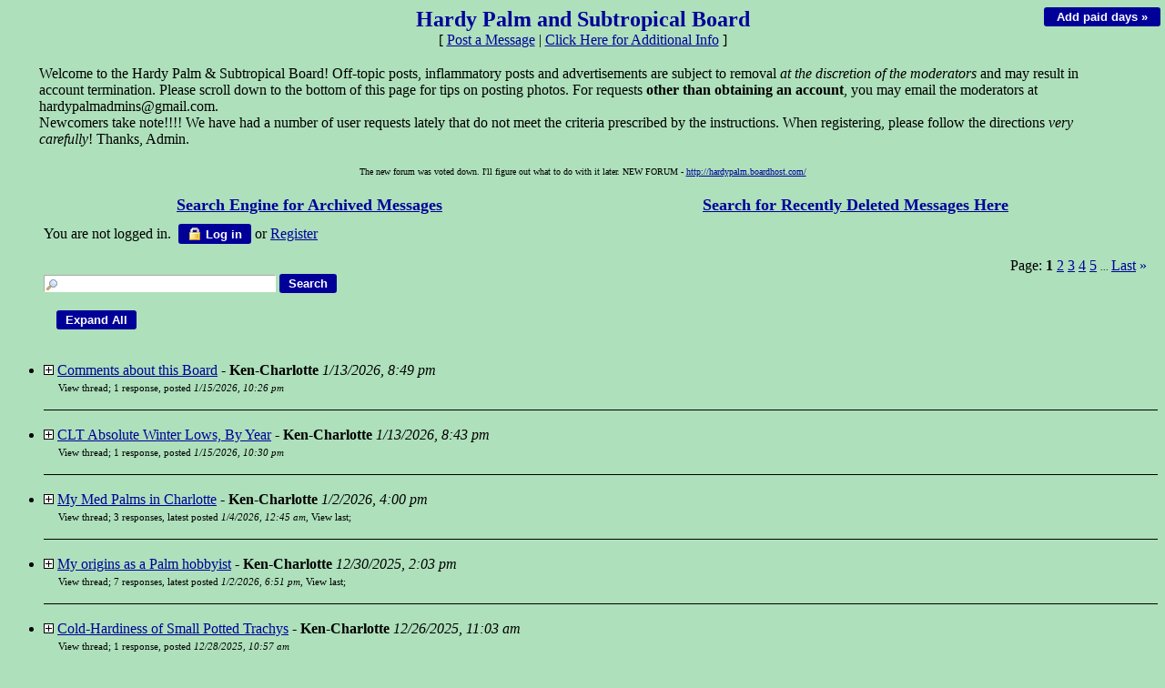

--- FILE ---
content_type: text/html
request_url: https://members3.boardhost.com/HardyPalm/index.html?1713970843
body_size: 118584
content:
<!DOCTYPE html>
<html lang="en"><head><title>Hardy Palm and Subtropical Board</title>
<meta http-equiv="Content-Type" content="text/html; charset=iso-8859-1" />
<link rel="stylesheet" href="/HardyPalm/style.css" type="text/css" media="all" /><script src="https://js.boardhost.com/jquery-1.11.3.min.js"></script><link rel="stylesheet" media="all" type="text/css" href="https://js.boardhost.com/jquery-impromptu.min.css"><script src="https://js.boardhost.com/jquery-impromptu.min.js"></script><link rel="stylesheet" href="/tooltipster.css" type="text/css" media="all" /><style>.tooltipster-shadow { border-radius: 5px; box-shadow: 0px 0px 14px rgba(0,0,0,0.3); color: #2c2c2c; background: #AEE0BB;} .tooltipster-shadow .tooltipster-content { padding: 0px 0px; }</style><script type="text/javascript" language="javascript" src="https://js.boardhost.com/jquery.tooltipster.min.js"></script>
<script type="text/javascript" language="javascript" src="https://js.boardhost.com/getname.js"></script><script type="text/javascript" language="javascript" src="https://js.boardhost.com/collapsed.js?17"></script><script type="text/javascript" language="javascript" src="https://js.boardhost.com/quicktags.js"></script><script type="text/javascript">function resetsearch() {if (document.getElementById("searchinganimation")) { document.getElementById("searchinganimation").style.display = "none";}}function searchanimate() {
if (document.getElementById("searchinganimation")) { document.getElementById("searchinganimation").style.display = "";}}</script>
<script>$(document).ready(function() { $('.tooltip').tooltipster({ contentAsHTML: true, position:'bottom', offsetY:'-3', offsetX: '40', interactive:true, onlyOne:true, hideOnClick:true, trigger:'click', delay:'100', theme: 'tooltipster-shadow' }); });</script>

<link rel="alternate" type="application/rss+xml" title="Message Board RSS" href="rss">
<script async src="https://fundingchoicesmessages.google.com/i/pub-9639136181134974?ers=1" nonce="2V13zYMQiVlOHw16plSLwA"></script><script nonce="2V13zYMQiVlOHw16plSLwA">(function() {function signalGooglefcPresent() {if (!window.frames['googlefcPresent']) {if (document.body) {const iframe = document.createElement('iframe'); iframe.style = 'width: 0; height: 0; border: none; z-index: -1000; left: -1000px; top: -1000px;'; iframe.style.display = 'none'; iframe.name = 'googlefcPresent'; document.body.appendChild(iframe);} else {setTimeout(signalGooglefcPresent, 0);}}}signalGooglefcPresent();})();</script>
</head>
<body bgcolor="#AEE0BB" text="#000000" link="#000099" alink="#7B341C" vlink="#7B341C" onunload="resetsearch();" onload="prefill();expclall();resetsearch();">
<div style="position:absolute;width:99%;" align=right><font face="Vani, Arial Rounded MT Bold" size="-2" color="#000000"><a href="https://tools.boardhost.com/subscriptions/board-payment.cgi?2500&amp;HardyPalm" target=_top><button onclick="window.location.href='https://tools.boardhost.com/subscriptions/board-payment.cgi?2500&amp;HardyPalm'" style="background-color: #000099; color: #FFFFFF; font-weight: bold;font-family:arial;font-size:13px;padding:3px 10px;border-radius:3px;-moz-border-radius:3px;text-decoration:none;border:none;" formtarget=_top>&nbsp;Add paid days &raquo;&nbsp;</button></a></font></div>
<font face="Vani, Arial Rounded MT Bold" size="3">
<b><center><font face="Broadway, Candara" color="000099" size="5">Hardy Palm and Subtropical Board</font></b><br>
<font face="Vani, Arial Rounded MT Bold" size="3">[ <a href="#post_message" role="button">Post a Message</a> | <a href="http://www.angelfire.com/bc/eucalyptus/HardyPalm/palmlinks.html">Click Here for Additional Info</a> ]</center>
<p>
<center>
<table width="95%">
<tr>
<td>
<font size="3"><font face="candara, verdana">
Welcome to the Hardy Palm & Subtropical Board!  Off-topic posts, inflammatory posts and advertisements are subject to removal <i>at the discretion of the moderators</i> and may result in account termination.  Please scroll down to the bottom of this page for tips on posting photos.  For requests <b>other than obtaining an account</b>, you may email the moderators at hardypalmadmins@gmail.com.

<br>Newcomers take note!!!! We have had a number of user requests lately that do not meet the criteria prescribed by the instructions.  When registering, please follow the directions <i>very carefully</i>!  Thanks, Admin.
</b>

<p><center><font size="-2">The new forum was voted down.  I'll figure out what to do with it later.  NEW FORUM - <a href="http://hardypalm.boardhost.com/">http://hardypalm.boardhost.com/</a>
</center>


</td>
</tr>
</table>

<p>
<table border="0" cellpadding="0" cellspacing="0" width="95%">
<tr>
<td width="50%" align="center">
<b><font size="+1">
<a href="http://exoten.dyndns.org/cgi-bin/hardy.cgi">Search 
Engine for Archived Messages</a></font></b>
</td>

<td width="50%" align="center">
<b><font size="+1">
<a href="http://exoten.dyndns.org/cgi-bin/hardy.cgi?function=3">Search for Recently Deleted Messages Here</font></a></b>
</td>
</tr>
</table>
</center></center></center></center></center>

<table border="0" cellpadding=0 cellspacing=0 width=100% role="presentation"><tr><td><font face="Vani, Arial Rounded MT Bold" size="3" color="#000000">
<table border=0 cellpadding=5 cellspacing=0 width=90% id=logininfo style="padding-top:5px;margin-left:35px;"><tr><td align=left><font face="Vani, Arial Rounded MT Bold" size="3" color="#000000">
You are not logged in.&nbsp;&nbsp;<a href="https://secure.boardhost.com/mb/login/HardyPalm"><button style=" background-color: #000099; color: #FFFFFF; font-weight: bold;font-family:arial;font-size:13px;padding:3px 10px;border-radius:3px;-moz-border-radius:3px;text-decoration:none;border:none;"><img src=https://images.boardhost.com/icon_padlock2.gif align=absbottom style="margin-right:4px;">Log in</button></a> or <a href="https://secure.boardhost.com/mb/login/HardyPalm?register"><font color="#000099"><u>Register</u></font></a></center></td></tr></table></td></tr></table><font face="Vani, Arial Rounded MT Bold" size="3" color="#000000"><table border=0 cellpadding=0 cellspacing=0 width=100% id=linkstable role="presentation"><tr><td width=40><img src=https://images.boardhost.com/invisible.gif width=40 height=1></td><td align=right width=100% valign=bottom><font face="Vani, Arial Rounded MT Bold" size="3" color="#000000"><table border=0 cellspacing=0 cellpadding=0 style="margin-top:10px;" role="presentation"><tr><td valign=bottom><font face="Vani, Arial Rounded MT Bold" size="3" color="#000000">Page:&nbsp;</font></td><td><nobr><font face="Vani, Arial Rounded MT Bold" size="3" color="#000000"><b>1</b> <a href="index-2.html"><font color="#000099"><u>2</u></font></a> <a href="index-3.html"><font color="#000099"><u>3</u></font></a> <a href="index-4.html"><font color="#000099"><u>4</u></font></a> <a href="index-5.html"><font color="#000099"><u>5</u></font></a> <font size=-2> ... </font><a href="index-10.html"><font color="#000099"><u>Last</u></font></a> <a href="index-2.html" style="text-decoration:none;" title="Next Page"><font color="#000099">&raquo;</font></a> &nbsp;&nbsp;</nobr></td></tr></table></font></td></tr></table>

<ul style="margin-top:0px;">
<nobr><a name="search_messages"><form method="post" action="/HardyPalm/search" onsubmit="searchanimate();" style="margin:0;padding:0;margin-bottom:-5px;"><input type="hidden" name="username" value="HardyPalm"><input type="text" name="terms" id="searchterms" size="28" style="padding-left:18px; padding-top: 1px; margin-bottom:2px; margin-left:0px; border: 1px inset #ffffff; background-image:url('https://images.boardhost.com/search.png'); background-repeat:no-repeat;">&nbsp;<input type="submit" value="Search" id="searchbutton"  style="background-color: #000099; color: #FFFFFF; font-weight: bold;font-family:arial;font-size:13px;padding:3px 10px;border-radius:3px;-moz-border-radius:3px;text-decoration:none;border:none;"> <span id="searchinganimation" style="display:none;"> <font face="Vani, Arial Rounded MT Bold" size="3" color="#000000">Searching</font> <img src=https://images.boardhost.com/searching.gif></span> </form></nobr><img src=https://images.boardhost.com/invisible.gif height=10><br><form name=excl style="margin:0;padding:0;"><input type=button onClick="expclall(true);" style="margin-top:5px;background-color: #000099; color: #FFFFFF; font-weight: bold;font-family:arial;font-size:13px;padding:3px 10px;margin-left:14px;border-radius:3px;-moz-border-radius:3px;text-decoration:none;border:none;" name="b" value="Expand All"></form>
<br><table border=0 cellpadding=0 cellspacing=0 width=100%><tr><td><font face="Vani, Arial Rounded MT Bold" size="3" color="#000000" role="presentation"><a name="t_1768355379" style="margin:3px;"><img src=https://images.boardhost.com/invisible.gif height=1></a><li><img src="https://images.boardhost.com/collapsed.gif" alt="Expand Collapse" border=0 width=11 height=11 id="img_1768355379" onClick="expcl('1768355379')" style="cursor:pointer;"> <a href="msg/1768355379.html" name="1768355379" id="thread_1768355379" onClick="expcl(1768355379,false,true)">Comments about this Board</a> - <b>Ken-Charlotte</b> <i>1/13/2026, 8:49 pm</i><div id=res_1768355379 name="thread" style="margin-left:15px;"><img src=https://images.boardhost.com/invisible.gif width=1><font style="font-size:11px;"><font style="font-size:11px;"><a href="thread/1768355379.html" title="View entire thread" style="text-decoration: none;" onClick="expcl(1768355379,false,true);"><font color="#000000">View thread</font></a>;</font> <span onClick="expcl('1768355379')" style="cursor:pointer;white-space:nowrap;">1 response, posted <i>1/15/2026, 10:26 pm</i></span></font></div><ul id=msg_1768355379 name="thread" style="display:none">
<li><a href="msg/1768534011.html">Re: Comments about this Board</a> - <b>Scot from SC</b> <i>1/15/2026, 10:26 pm</i><ul>
</ul>
<font style="font-size:11px;"><a href="thread/1768355379.html" title="View entire thread" style="text-decoration: none;" onClick="expcl(1768355379,false,true);"><font color="#000000">View thread</font></a>; <a href="javascript:expcl('1768355379')" style="text-decoration:none;cursor:pointer;" role="button"><font color="#000000">Collapse <span style="font-family:verdana;font-size:11px;vertical-align:-20%;">^</span></font></a></font></ul><p><hr style="border:none;border-bottom:1px solid;font-size:1px;margin:0;padding:0;">
<a name="t_1768355031" style="margin:3px;"><img src=https://images.boardhost.com/invisible.gif height=1></a><li><img src="https://images.boardhost.com/collapsed.gif" alt="Expand Collapse" border=0 width=11 height=11 id="img_1768355031" onClick="expcl('1768355031')" style="cursor:pointer;"> <a href="msg/1768355031.html" name="1768355031" id="thread_1768355031" onClick="expcl(1768355031,false,true)">CLT Absolute Winter Lows, By Year</a> - <b>Ken-Charlotte</b> <i>1/13/2026, 8:43 pm</i><div id=res_1768355031 name="thread" style="margin-left:15px;"><img src=https://images.boardhost.com/invisible.gif width=1><font style="font-size:11px;"><font style="font-size:11px;"><a href="thread/1768355031.html" title="View entire thread" style="text-decoration: none;" onClick="expcl(1768355031,false,true);"><font color="#000000">View thread</font></a>;</font> <span onClick="expcl('1768355031')" style="cursor:pointer;white-space:nowrap;">1 response, posted <i>1/15/2026, 10:30 pm</i></span></font></div><ul id=msg_1768355031 name="thread" style="display:none">
<li><a href="msg/1768534238.html">Re: CLT Absolute Winter Lows, By Year</a> - <b>Scot from SC</b> <i>1/15/2026, 10:30 pm</i><ul>
</ul>
<font style="font-size:11px;"><a href="thread/1768355031.html" title="View entire thread" style="text-decoration: none;" onClick="expcl(1768355031,false,true);"><font color="#000000">View thread</font></a>; <a href="javascript:expcl('1768355031')" style="text-decoration:none;cursor:pointer;" role="button"><font color="#000000">Collapse <span style="font-family:verdana;font-size:11px;vertical-align:-20%;">^</span></font></a></font></ul><p><hr style="border:none;border-bottom:1px solid;font-size:1px;margin:0;padding:0;">
<a name="t_1767387614" style="margin:3px;"><img src=https://images.boardhost.com/invisible.gif height=1></a><li><img src="https://images.boardhost.com/collapsed.gif" alt="Expand Collapse" border=0 width=11 height=11 id="img_1767387614" onClick="expcl('1767387614')" style="cursor:pointer;"> <a href="msg/1767387614.html" name="1767387614" id="thread_1767387614" onClick="expcl(1767387614,false,true)">My Med Palms in Charlotte</a> - <b>Ken-Charlotte</b> <i>1/2/2026, 4:00 pm</i><div id=res_1767387614 name="thread" style="margin-left:15px;"><img src=https://images.boardhost.com/invisible.gif width=1><font style="font-size:11px;"><font style="font-size:11px;"><a href="thread/1767387614.html" title="View entire thread" style="text-decoration: none;" onClick="expcl(1767387614,false,true);"><font color="#000000">View thread</font></a>;</font> <span onClick="expcl('1767387614')" style="cursor:pointer;white-space:nowrap;">3 responses, latest posted <i>1/4/2026, 12:45 am</i></span>, <a href="/HardyPalm/msg/1767505545.html" onClick="expcl(1767387614,false,true);" title="View last response" style="text-decoration:none;color:#000000" role="button">View last</a>;</font></div><ul id=msg_1767387614 name="thread" style="display:none">
<li><a href="msg/1767398280.html">Re: My Med Palms in Charlotte</a> - <b>Scot from SC</b> <i>1/2/2026, 6:58 pm</i><ul>
<li><a href="msg/1767409877.html">Re: My Med Palms in Charlotte</a> - <b>Ken-Charlotte</b> <i>1/2/2026, 10:11 pm</i><ul>
<li><a href="msg/1767505545.html">Re: My Med Palms in Charlotte</a> - <b>Scot from SC</b> <i>1/4/2026, 12:45 am</i><ul>
</ul>
</ul>
</ul>
<font style="font-size:11px;"><a href="thread/1767387614.html" title="View entire thread" style="text-decoration: none;" onClick="expcl(1767387614,false,true);"><font color="#000000">View thread</font></a>; <a href="javascript:expcl('1767387614')" style="text-decoration:none;cursor:pointer;" role="button"><font color="#000000">Collapse <span style="font-family:verdana;font-size:11px;vertical-align:-20%;">^</span></font></a></font></ul><p><hr style="border:none;border-bottom:1px solid;font-size:1px;margin:0;padding:0;">
<a name="t_1767121383" style="margin:3px;"><img src=https://images.boardhost.com/invisible.gif height=1></a><li><img src="https://images.boardhost.com/collapsed.gif" alt="Expand Collapse" border=0 width=11 height=11 id="img_1767121383" onClick="expcl('1767121383')" style="cursor:pointer;"> <a href="msg/1767121383.html" name="1767121383" id="thread_1767121383" onClick="expcl(1767121383,false,true)">My origins as a Palm hobbyist</a> - <b>Ken-Charlotte</b> <i>12/30/2025, 2:03 pm</i><div id=res_1767121383 name="thread" style="margin-left:15px;"><img src=https://images.boardhost.com/invisible.gif width=1><font style="font-size:11px;"><font style="font-size:11px;"><a href="thread/1767121383.html" title="View entire thread" style="text-decoration: none;" onClick="expcl(1767121383,false,true);"><font color="#000000">View thread</font></a>;</font> <span onClick="expcl('1767121383')" style="cursor:pointer;white-space:nowrap;">7 responses, latest posted <i>1/2/2026, 6:51 pm</i></span>, <a href="/HardyPalm/msg/1767397865.html" onClick="expcl(1767121383,false,true);" title="View last response" style="text-decoration:none;color:#000000" role="button">View last</a>;</font></div><ul id=msg_1767121383 name="thread" style="display:none">
<li><a href="msg/1767321969.html">Re: My origins as a Palm hobbyist</a> - <b>Tom in San Diego</b> <i>1/1/2026, 9:46 pm</i><ul>
<li><a href="msg/1767386048.html">Re: My origins as a Palm hobbyist</a> - <b>Ken-Charlotte</b> <i>1/2/2026, 3:34 pm</i><ul>
</ul>
</ul>
<li><a href="msg/1767137849.html">Re: My origins as a Palm hobbyist</a> - <b>Scot from SC</b> <i>12/30/2025, 6:37 pm</i><ul>
<li><a href="msg/1767386354.html">Re: My origins as a Palm hobbyist</a> - <b>Ken-Charlotte</b> <i>1/2/2026, 3:39 pm</i><ul>
<li><a href="msg/1767397865.html">Re: My origins as a Palm hobbyist</a> - <b>Scot from SC</b> <i>1/2/2026, 6:51 pm</i><ul>
</ul>
</ul>
<li><a href="msg/1767322166.html">Re: My origins as a Palm hobbyist</a> - <b>Tom in San Diego</b> <i>1/1/2026, 9:49 pm</i><ul>
<li><a href="msg/1767397737.html">Re: My origins as a Palm hobbyist</a> - <b>Scot from SC</b> <i>1/2/2026, 6:48 pm</i><ul>
</ul>
</ul>
</ul>
<font style="font-size:11px;"><a href="thread/1767121383.html" title="View entire thread" style="text-decoration: none;" onClick="expcl(1767121383,false,true);"><font color="#000000">View thread</font></a>; <a href="javascript:expcl('1767121383')" style="text-decoration:none;cursor:pointer;" role="button"><font color="#000000">Collapse <span style="font-family:verdana;font-size:11px;vertical-align:-20%;">^</span></font></a></font></ul><p><hr style="border:none;border-bottom:1px solid;font-size:1px;margin:0;padding:0;">
<a name="t_1766765000" style="margin:3px;"><img src=https://images.boardhost.com/invisible.gif height=1></a><li><img src="https://images.boardhost.com/collapsed.gif" alt="Expand Collapse" border=0 width=11 height=11 id="img_1766765000" onClick="expcl('1766765000')" style="cursor:pointer;"> <a href="msg/1766765000.html" name="1766765000" id="thread_1766765000" onClick="expcl(1766765000,false,true)">Cold-Hardiness of Small Potted Trachys</a> - <b>Ken-Charlotte</b> <i>12/26/2025, 11:03 am</i><div id=res_1766765000 name="thread" style="margin-left:15px;"><img src=https://images.boardhost.com/invisible.gif width=1><font style="font-size:11px;"><font style="font-size:11px;"><a href="thread/1766765000.html" title="View entire thread" style="text-decoration: none;" onClick="expcl(1766765000,false,true);"><font color="#000000">View thread</font></a>;</font> <span onClick="expcl('1766765000')" style="cursor:pointer;white-space:nowrap;">1 response, posted <i>12/28/2025, 10:57 am</i></span></font></div><ul id=msg_1766765000 name="thread" style="display:none">
<li><a href="msg/1766937425.html">Re: Cold-Hardiness of Small Potted Trachys</a> - <b>Scot from SC</b> <i>12/28/2025, 10:57 am</i><ul>
</ul>
<font style="font-size:11px;"><a href="thread/1766765000.html" title="View entire thread" style="text-decoration: none;" onClick="expcl(1766765000,false,true);"><font color="#000000">View thread</font></a>; <a href="javascript:expcl('1766765000')" style="text-decoration:none;cursor:pointer;" role="button"><font color="#000000">Collapse <span style="font-family:verdana;font-size:11px;vertical-align:-20%;">^</span></font></a></font></ul><p><hr style="border:none;border-bottom:1px solid;font-size:1px;margin:0;padding:0;">
<a name="t_1764082806" style="margin:3px;"><img src=https://images.boardhost.com/invisible.gif height=1></a><li><img src="https://images.boardhost.com/collapsed.gif" alt="Expand Collapse" border=0 width=11 height=11 id="img_1764082806" onClick="expcl('1764082806')" style="cursor:pointer;"> <a href="msg/1764082806.html" name="1764082806" id="thread_1764082806" onClick="expcl(1764082806,false,true)">Checking In...</a> - <b>Scot from SC</b> <i>11/25/2025, 10:00 am</i><div id=res_1764082806 name="thread" style="margin-left:15px;"><img src=https://images.boardhost.com/invisible.gif width=1><font style="font-size:11px;"><font style="font-size:11px;"><a href="thread/1764082806.html" title="View entire thread" style="text-decoration: none;" onClick="expcl(1764082806,false,true);"><font color="#000000">View thread</font></a>;</font> <span onClick="expcl('1764082806')" style="cursor:pointer;white-space:nowrap;">14 responses, latest posted <i>12/23/2025, 7:56 pm</i></span>, <a href="/HardyPalm/msg/1766537764.html" onClick="expcl(1764082806,false,true);" title="View last response" style="text-decoration:none;color:#000000" role="button">View last</a>;</font></div><ul id=msg_1764082806 name="thread" style="display:none">
<li><a href="msg/1766282219.html">Re: Checking In...</a> - <b>Ken-Charlotte</b> <i>12/20/2025, 8:56 pm</i><ul>
<li><a href="msg/1766440096.html">Re: Checking In...</a> - <b>Scot from SC</b> <i>12/22/2025, 4:48 pm</i><ul>
<li><a href="msg/1766441499.html">Re: Checking In...</a> - <b>Ken-Charlotte</b> <i>12/22/2025, 5:11 pm</i><ul>
<li><a href="msg/1766448673.html">Re: Checking In...</a> - <b>Scot from SC</b> <i>12/22/2025, 7:11 pm</i><ul>
<li><a href="msg/1766516363.html">Re: Checking In...</a> - <b>Ken-Charlotte</b> <i>12/23/2025, 1:59 pm</i><ul>
<li><a href="msg/1766537764.html">Re: Checking In...</a> - <b>Scot from SC</b> <i>12/23/2025, 7:56 pm</i><ul>
</ul>
</ul>
</ul>
</ul>
</ul>
</ul>
<li><a href="msg/1765087413.html">Re: Checking In...</a> - <b>Randall upstate SC</b> <i>12/7/2025, 1:03 am</i><ul>
<li><a href="msg/1765141484.html">Re: Checking In...</a> - <b>Scot from SC</b> <i>12/7/2025, 4:04 pm</i><ul>
</ul>
</ul>
<li><a href="msg/1764445431.html">Re: Checking In...</a> - <b>Scott SC</b> <i>11/29/2025, 2:43 pm</i><ul>
<li><a href="msg/1764721087.html">Re: Checking In...</a> - <b>Scot from SC</b> <i>12/2/2025, 7:18 pm</i><ul>
</ul>
</ul>
<li><a href="msg/1764260677.html">Re: Checking In...</a> - <b>Tom in San Diego</b> <i>11/27/2025, 11:24 am</i><ul>
<li><a href="msg/1764720903.html">Re: Checking In...</a> - <b>Scot from SC</b> <i>12/2/2025, 7:15 pm</i><ul>
<li><a href="msg/1764748497.html">Re: Checking In...</a> - <b>Tom in San Diego</b> <i>12/3/2025, 2:54 am</i><ul>
<li><a href="msg/1764807471.html">Re: Checking In...</a> - <b>Scot from SC</b> <i>12/3/2025, 7:17 pm</i><ul>
</ul>
</ul>
</ul>
</ul>
<font style="font-size:11px;"><a href="thread/1764082806.html" title="View entire thread" style="text-decoration: none;" onClick="expcl(1764082806,false,true);"><font color="#000000">View thread</font></a>; <a href="javascript:expcl('1764082806')" style="text-decoration:none;cursor:pointer;" role="button"><font color="#000000">Collapse <span style="font-family:verdana;font-size:11px;vertical-align:-20%;">^</span></font></a></font></ul><p><hr style="border:none;border-bottom:1px solid;font-size:1px;margin:0;padding:0;">
<a name="t_1757070129" style="margin:3px;"><img src=https://images.boardhost.com/invisible.gif height=1></a><li><img src="https://images.boardhost.com/expanded.gif" border=0 width=11 height=11> <a href="msg/1757070129.html" name="1757070129" id="thread_1757070129" onClick="expcl(1757070129,false,true)">September List of Palms Available</a> - <b>Steve in N Alabama z7b</b> <i>9/5/2025, 7:02 am</i><div id=res_1757070129 name="thread" style="margin-left:15px;"><img src=https://images.boardhost.com/invisible.gif width=1 height=11><font style="font-size:11px;">0 responses</font></div><ul id=msg_1757070129 name="thread">
</ul><p><hr style="border:none;border-bottom:1px solid;font-size:1px;margin:0;padding:0;">
<a name="t_1748862351" style="margin:3px;"><img src=https://images.boardhost.com/invisible.gif height=1></a><li><img src="https://images.boardhost.com/collapsed.gif" alt="Expand Collapse" border=0 width=11 height=11 id="img_1748862351" onClick="expcl('1748862351')" style="cursor:pointer;"> <a href="msg/1748862351.html" name="1748862351" id="thread_1748862351" onClick="expcl(1748862351,false,true)">June List of Palms Available</a> - <b>Steve in N Alabama z7b</b> <i>6/2/2025, 7:05 am</i><div id=res_1748862351 name="thread" style="margin-left:15px;"><img src=https://images.boardhost.com/invisible.gif width=1><font style="font-size:11px;"><font style="font-size:11px;"><a href="thread/1748862351.html" title="View entire thread" style="text-decoration: none;" onClick="expcl(1748862351,false,true);"><font color="#000000">View thread</font></a>;</font> <span onClick="expcl('1748862351')" style="cursor:pointer;white-space:nowrap;">2 responses, latest posted <i>6/5/2025, 8:20 am</i></span>, <a href="/HardyPalm/msg/1749126056.html" onClick="expcl(1748862351,false,true);" title="View last response" style="text-decoration:none;color:#000000" role="button">View last</a>;</font></div><ul id=msg_1748862351 name="thread" style="display:none">
<li><a href="msg/1748932377.html">Re: June List of Palms Available</a> - <b>Tom in San Diego</b> <i>6/3/2025, 2:32 am</i><ul>
<li><a href="msg/1749126056.html">Re: June List of Palms Available</a> - <b>Steve in N Alabama z7b</b> <i>6/5/2025, 8:20 am</i><ul>
</ul>
</ul>
<font style="font-size:11px;"><a href="thread/1748862351.html" title="View entire thread" style="text-decoration: none;" onClick="expcl(1748862351,false,true);"><font color="#000000">View thread</font></a>; <a href="javascript:expcl('1748862351')" style="text-decoration:none;cursor:pointer;" role="button"><font color="#000000">Collapse <span style="font-family:verdana;font-size:11px;vertical-align:-20%;">^</span></font></a></font></ul><p><hr style="border:none;border-bottom:1px solid;font-size:1px;margin:0;padding:0;">
<a name="t_1738459238" style="margin:3px;"><img src=https://images.boardhost.com/invisible.gif height=1></a><li><img src="https://images.boardhost.com/expanded.gif" border=0 width=11 height=11> <a href="msg/1738459238.html" name="1738459238" id="thread_1738459238" onClick="expcl(1738459238,false,true)">February List of Palms Available </a> - <b>Steve in N Alabama z7b</b> <i>2/1/2025, 8:20 pm</i><div id=res_1738459238 name="thread" style="margin-left:15px;"><img src=https://images.boardhost.com/invisible.gif width=1 height=11><font style="font-size:11px;">0 responses</font></div><ul id=msg_1738459238 name="thread">
</ul><p><hr style="border:none;border-bottom:1px solid;font-size:1px;margin:0;padding:0;">
<a name="t_1733767474" style="margin:3px;"><img src=https://images.boardhost.com/invisible.gif height=1></a><li><img src="https://images.boardhost.com/collapsed.gif" alt="Expand Collapse" border=0 width=11 height=11 id="img_1733767474" onClick="expcl('1733767474')" style="cursor:pointer;"> <a href="msg/1733767474.html" name="1733767474" id="thread_1733767474" onClick="expcl(1733767474,false,true)">December Report from Charlotte</a> - <b>Ken-Charlotte</b> <i>12/9/2024, 1:04 pm</i><div id=res_1733767474 name="thread" style="margin-left:15px;"><img src=https://images.boardhost.com/invisible.gif width=1><font style="font-size:11px;"><font style="font-size:11px;"><a href="thread/1733767474.html" title="View entire thread" style="text-decoration: none;" onClick="expcl(1733767474,false,true);"><font color="#000000">View thread</font></a>;</font> <span onClick="expcl('1733767474')" style="cursor:pointer;white-space:nowrap;">1 response, posted <i>12/12/2024, 11:08 am</i></span></font></div><ul id=msg_1733767474 name="thread" style="display:none">
<li><a href="msg/1734019719.html">Re: December Report from Charlotte</a> - <b>Jim Wilmington DE 7a</b> <i>12/12/2024, 11:08 am</i><ul>
</ul>
<font style="font-size:11px;"><a href="thread/1733767474.html" title="View entire thread" style="text-decoration: none;" onClick="expcl(1733767474,false,true);"><font color="#000000">View thread</font></a>; <a href="javascript:expcl('1733767474')" style="text-decoration:none;cursor:pointer;" role="button"><font color="#000000">Collapse <span style="font-family:verdana;font-size:11px;vertical-align:-20%;">^</span></font></a></font></ul><p><hr style="border:none;border-bottom:1px solid;font-size:1px;margin:0;padding:0;">
<a name="t_1728491742" style="margin:3px;"><img src=https://images.boardhost.com/invisible.gif height=1></a><li><img src="https://images.boardhost.com/collapsed.gif" alt="Expand Collapse" border=0 width=11 height=11 id="img_1728491742" onClick="expcl('1728491742')" style="cursor:pointer;"> <a href="msg/1728491742.html" name="1728491742" id="thread_1728491742" onClick="expcl(1728491742,false,true)">Washy  , Butia ,  and Palmetto  update  :</a> - <b>WSimpson NC</b> <i>10/9/2024, 12:35 pm</i><div id=res_1728491742 name="thread" style="margin-left:15px;"><img src=https://images.boardhost.com/invisible.gif width=1><font style="font-size:11px;"><font style="font-size:11px;"><a href="thread/1728491742.html" title="View entire thread" style="text-decoration: none;" onClick="expcl(1728491742,false,true);"><font color="#000000">View thread</font></a>;</font> <span onClick="expcl('1728491742')" style="cursor:pointer;white-space:nowrap;">2 responses, latest posted <i>12/5/2024, 2:37 pm</i></span>, <a href="/HardyPalm/msg/1733427439.html" onClick="expcl(1728491742,false,true);" title="View last response" style="text-decoration:none;color:#000000" role="button">View last</a>;</font></div><ul id=msg_1728491742 name="thread" style="display:none">
<li><a href="msg/1733427439.html">Re: Washy  , Butia ,  and Palmetto  update  :</a> - <b>Howard KVille NC</b> <i>12/5/2024, 2:37 pm</i><ul>
</ul>
<li><a href="msg/1728676078.html">Re: Washy  , Butia ,  and Palmetto  update  :</a> - <b>Jim Wilmington DE 7a</b> <i>10/11/2024, 3:47 pm</i><ul>
</ul>
<font style="font-size:11px;"><a href="thread/1728491742.html" title="View entire thread" style="text-decoration: none;" onClick="expcl(1728491742,false,true);"><font color="#000000">View thread</font></a>; <a href="javascript:expcl('1728491742')" style="text-decoration:none;cursor:pointer;" role="button"><font color="#000000">Collapse <span style="font-family:verdana;font-size:11px;vertical-align:-20%;">^</span></font></a></font></ul><p><hr style="border:none;border-bottom:1px solid;font-size:1px;margin:0;padding:0;">
<a name="t_1722467917" style="margin:3px;"><img src=https://images.boardhost.com/invisible.gif height=1></a><li><img src="https://images.boardhost.com/collapsed.gif" alt="Expand Collapse" border=0 width=11 height=11 id="img_1722467917" onClick="expcl('1722467917')" style="cursor:pointer;"> <a href="msg/1722467917.html" name="1722467917" id="thread_1722467917" onClick="expcl(1722467917,false,true)">This sinkhole palm sure looks like a Trachycarpus</a> - <b>Ryan Monroe LA</b> <i>7/31/2024, 7:18 pm</i><div id=res_1722467917 name="thread" style="margin-left:15px;"><img src=https://images.boardhost.com/invisible.gif width=1><font style="font-size:11px;"><font style="font-size:11px;"><a href="thread/1722467917.html" title="View entire thread" style="text-decoration: none;" onClick="expcl(1722467917,false,true);"><font color="#000000">View thread</font></a>;</font> <span onClick="expcl('1722467917')" style="cursor:pointer;white-space:nowrap;">1 response, posted <i>10/9/2024, 1:23 pm</i></span></font></div><ul id=msg_1722467917 name="thread" style="display:none">
<li><a href="msg/1728494599.html">Re: This sinkhole palm sure looks like a Trachycarpus</a> - <b>WSimpson NC</b> <i>10/9/2024, 1:23 pm</i><ul>
</ul>
<font style="font-size:11px;"><a href="thread/1722467917.html" title="View entire thread" style="text-decoration: none;" onClick="expcl(1722467917,false,true);"><font color="#000000">View thread</font></a>; <a href="javascript:expcl('1722467917')" style="text-decoration:none;cursor:pointer;" role="button"><font color="#000000">Collapse <span style="font-family:verdana;font-size:11px;vertical-align:-20%;">^</span></font></a></font></ul><p><hr style="border:none;border-bottom:1px solid;font-size:1px;margin:0;padding:0;">
<a name="t_1719660036" style="margin:3px;"><img src=https://images.boardhost.com/invisible.gif height=1></a><li><img src="https://images.boardhost.com/expanded.gif" border=0 width=11 height=11> <a href="msg/1719660036.html" name="1719660036" id="thread_1719660036" onClick="expcl(1719660036,false,true)">July List of Palms Available</a> - <b>Steve in N Alabama z7b</b> <i>6/29/2024, 7:20 am</i><div id=res_1719660036 name="thread" style="margin-left:15px;"><img src=https://images.boardhost.com/invisible.gif width=1 height=11><font style="font-size:11px;">0 responses</font></div><ul id=msg_1719660036 name="thread">
</ul><p><hr style="border:none;border-bottom:1px solid;font-size:1px;margin:0;padding:0;">
<a name="t_1718334962" style="margin:3px;"><img src=https://images.boardhost.com/invisible.gif height=1></a><li><img src="https://images.boardhost.com/collapsed.gif" alt="Expand Collapse" border=0 width=11 height=11 id="img_1718334962" onClick="expcl('1718334962')" style="cursor:pointer;"> <a href="msg/1718334962.html" name="1718334962" id="thread_1718334962" onClick="expcl(1718334962,false,true)">(no subject)</a> - <b>Lucas West Arkansas</b> <i>6/13/2024, 11:16 pm</i><div id=res_1718334962 name="thread" style="margin-left:15px;"><img src=https://images.boardhost.com/invisible.gif width=1><font style="font-size:11px;"><font style="font-size:11px;"><a href="thread/1718334962.html" title="View entire thread" style="text-decoration: none;" onClick="expcl(1718334962,false,true);"><font color="#000000">View thread</font></a>;</font> <span onClick="expcl('1718334962')" style="cursor:pointer;white-space:nowrap;">4 responses, latest posted <i>6/18/2024, 11:52 pm</i></span>, <a href="/HardyPalm/msg/1718769151.html" onClick="expcl(1718334962,false,true);" title="View last response" style="text-decoration:none;color:#000000" role="button">View last</a>;</font></div><ul id=msg_1718334962 name="thread" style="display:none">
<li><a href="msg/1718686862.html">Re: Palm here in town is literally through the roof. </a> - <b>Scot from SC</b> <i>6/18/2024, 1:01 am</i><ul>
<li><a href="msg/1718769151.html">Re: Palm here in town is literally through the roof. </a> - <b>Lucas West Arkansas</b> <i>6/18/2024, 11:52 pm</i><ul>
</ul>
</ul>
<li><a href="msg/1718366678.html">Re: Palm here in town is literally through the roof. </a> - <b>Ryan Monroe LA</b> <i>6/14/2024, 8:04 am</i><ul>
<li><a href="msg/1718419432.html">Re: Palm here in town is literally through the roof. </a> - <b>Lucas West Arkansas</b> <i>6/14/2024, 10:43 pm</i><ul>
</ul>
</ul>
<font style="font-size:11px;"><a href="thread/1718334962.html" title="View entire thread" style="text-decoration: none;" onClick="expcl(1718334962,false,true);"><font color="#000000">View thread</font></a>; <a href="javascript:expcl('1718334962')" style="text-decoration:none;cursor:pointer;" role="button"><font color="#000000">Collapse <span style="font-family:verdana;font-size:11px;vertical-align:-20%;">^</span></font></a></font></ul><p><hr style="border:none;border-bottom:1px solid;font-size:1px;margin:0;padding:0;">
<a name="t_1718223302" style="margin:3px;"><img src=https://images.boardhost.com/invisible.gif height=1></a><li><img src="https://images.boardhost.com/collapsed.gif" alt="Expand Collapse" border=0 width=11 height=11 id="img_1718223302" onClick="expcl('1718223302')" style="cursor:pointer;"> <a href="msg/1718223302.html" name="1718223302" id="thread_1718223302" onClick="expcl(1718223302,false,true)">Mid-June Report from Charlotte</a> - <b>Ken-Charlotte</b> <i>6/12/2024, 4:15 pm</i><div id=res_1718223302 name="thread" style="margin-left:15px;"><img src=https://images.boardhost.com/invisible.gif width=1><font style="font-size:11px;"><font style="font-size:11px;"><a href="thread/1718223302.html" title="View entire thread" style="text-decoration: none;" onClick="expcl(1718223302,false,true);"><font color="#000000">View thread</font></a>;</font> <span onClick="expcl('1718223302')" style="cursor:pointer;white-space:nowrap;">3 responses, latest posted <i>10/9/2024, 4:25 pm</i></span>, <a href="/HardyPalm/msg/1728505539.html" onClick="expcl(1718223302,false,true);" title="View last response" style="text-decoration:none;color:#000000" role="button">View last</a>;</font></div><ul id=msg_1718223302 name="thread" style="display:none">
<li><a href="msg/1728505539.html">Re: Mid-June Report from Charlotte</a> - <b>WSimpson NC</b> <i>10/9/2024, 4:25 pm</i><ul>
</ul>
<li><a href="msg/1718686926.html">Re: Mid-June Report from Charlotte</a> - <b>Scot from SC</b> <i>6/18/2024, 1:02 am</i><ul>
</ul>
<li><a href="msg/1718334270.html">Re: Mid-June Report from Charlotte</a> - <b>Lucas West Arkansas</b> <i>6/13/2024, 11:04 pm</i><ul>
</ul>
<font style="font-size:11px;"><a href="thread/1718223302.html" title="View entire thread" style="text-decoration: none;" onClick="expcl(1718223302,false,true);"><font color="#000000">View thread</font></a>; <a href="javascript:expcl('1718223302')" style="text-decoration:none;cursor:pointer;" role="button"><font color="#000000">Collapse <span style="font-family:verdana;font-size:11px;vertical-align:-20%;">^</span></font></a></font></ul><p><hr style="border:none;border-bottom:1px solid;font-size:1px;margin:0;padding:0;">
<a name="t_1718204932" style="margin:3px;"><img src=https://images.boardhost.com/invisible.gif height=1></a><li><img src="https://images.boardhost.com/collapsed.gif" alt="Expand Collapse" border=0 width=11 height=11 id="img_1718204932" onClick="expcl('1718204932')" style="cursor:pointer;"> <a href="msg/1718204932.html" name="1718204932" id="thread_1718204932" onClick="expcl(1718204932,false,true)">Views from Vatican Museum Window</a> - <b>Jane Vero Beach FL</b> <i>6/12/2024, 11:08 am</i><div id=res_1718204932 name="thread" style="margin-left:15px;"><img src=https://images.boardhost.com/invisible.gif width=1><font style="font-size:11px;"><font style="font-size:11px;"><a href="thread/1718204932.html" title="View entire thread" style="text-decoration: none;" onClick="expcl(1718204932,false,true);"><font color="#000000">View thread</font></a>;</font> <span onClick="expcl('1718204932')" style="cursor:pointer;white-space:nowrap;">1 response, posted <i>6/12/2024, 11:13 am</i></span></font></div><ul id=msg_1718204932 name="thread" style="display:none">
<li><a href="msg/1718205204.html">Re: Views from Vatican Museum Window</a> - <b>Jane Vero Beach FL</b> <i>6/12/2024, 11:13 am</i><ul>
</ul>
<font style="font-size:11px;"><a href="thread/1718204932.html" title="View entire thread" style="text-decoration: none;" onClick="expcl(1718204932,false,true);"><font color="#000000">View thread</font></a>; <a href="javascript:expcl('1718204932')" style="text-decoration:none;cursor:pointer;" role="button"><font color="#000000">Collapse <span style="font-family:verdana;font-size:11px;vertical-align:-20%;">^</span></font></a></font></ul><p><hr style="border:none;border-bottom:1px solid;font-size:1px;margin:0;padding:0;">
<a name="t_1718122249" style="margin:3px;"><img src=https://images.boardhost.com/invisible.gif height=1></a><li><img src="https://images.boardhost.com/collapsed.gif" alt="Expand Collapse" border=0 width=11 height=11 id="img_1718122249" onClick="expcl('1718122249')" style="cursor:pointer;"> <a href="msg/1718122249.html" name="1718122249" id="thread_1718122249" onClick="expcl(1718122249,false,true)">Disney (Hanoi Jane :-)  - Chinese Pavillion</a> - <b>Jane Vero Beach FL</b> <i>6/11/2024, 12:10 pm</i><div id=res_1718122249 name="thread" style="margin-left:15px;"><img src=https://images.boardhost.com/invisible.gif width=1><font style="font-size:11px;"><font style="font-size:11px;"><a href="thread/1718122249.html" title="View entire thread" style="text-decoration: none;" onClick="expcl(1718122249,false,true);"><font color="#000000">View thread</font></a>;</font> <span onClick="expcl('1718122249')" style="cursor:pointer;white-space:nowrap;">2 responses, latest posted <i>6/18/2024, 1:04 am</i></span>, <a href="/HardyPalm/msg/1718687094.html" onClick="expcl(1718122249,false,true);" title="View last response" style="text-decoration:none;color:#000000" role="button">View last</a>;</font></div><ul id=msg_1718122249 name="thread" style="display:none">
<li><a href="msg/1718687094.html">Re: Disney (Hanoi Jane :-)  - Chinese Pavillion</a> - <b>Scot from SC</b> <i>6/18/2024, 1:04 am</i><ul>
</ul>
<li><a href="msg/1718158518.html">Re: Disney (Hanoi Jane :-)  - Chinese Pavillion</a> - <b>Lucas West Arkansas</b> <i>6/11/2024, 10:15 pm</i><ul>
</ul>
<font style="font-size:11px;"><a href="thread/1718122249.html" title="View entire thread" style="text-decoration: none;" onClick="expcl(1718122249,false,true);"><font color="#000000">View thread</font></a>; <a href="javascript:expcl('1718122249')" style="text-decoration:none;cursor:pointer;" role="button"><font color="#000000">Collapse <span style="font-family:verdana;font-size:11px;vertical-align:-20%;">^</span></font></a></font></ul><p><hr style="border:none;border-bottom:1px solid;font-size:1px;margin:0;padding:0;">
<a name="t_1715150080" style="margin:3px;"><img src=https://images.boardhost.com/invisible.gif height=1></a><li><img src="https://images.boardhost.com/expanded.gif" border=0 width=11 height=11> <a href="msg/1715150080.html" name="1715150080" id="thread_1715150080" onClick="expcl(1715150080,false,true)">May List of Palms Available</a> - <b>Steve in N Alabama z7b</b> <i>5/8/2024, 2:34 am</i><div id=res_1715150080 name="thread" style="margin-left:15px;"><img src=https://images.boardhost.com/invisible.gif width=1 height=11><font style="font-size:11px;">0 responses</font></div><ul id=msg_1715150080 name="thread">
</ul><p><hr style="border:none;border-bottom:1px solid;font-size:1px;margin:0;padding:0;">
<a name="t_1714571673" style="margin:3px;"><img src=https://images.boardhost.com/invisible.gif height=1></a><li><img src="https://images.boardhost.com/collapsed.gif" alt="Expand Collapse" border=0 width=11 height=11 id="img_1714571673" onClick="expcl('1714571673')" style="cursor:pointer;"> <a href="msg/1714571673.html" name="1714571673" id="thread_1714571673" onClick="expcl(1714571673,false,true)">Just Checking In</a> - <b>Scot from SC</b> <i>5/1/2024, 9:54 am</i><div id=res_1714571673 name="thread" style="margin-left:15px;"><img src=https://images.boardhost.com/invisible.gif width=1><font style="font-size:11px;"><font style="font-size:11px;"><a href="thread/1714571673.html" title="View entire thread" style="text-decoration: none;" onClick="expcl(1714571673,false,true);"><font color="#000000">View thread</font></a>;</font> <span onClick="expcl('1714571673')" style="cursor:pointer;white-space:nowrap;">6 responses, latest posted <i>5/13/2024, 4:27 pm</i></span>, <a href="/HardyPalm/msg/1715632060.html" onClick="expcl(1714571673,false,true);" title="View last response" style="text-decoration:none;color:#000000" role="button">View last</a>;</font></div><ul id=msg_1714571673 name="thread" style="display:none">
<li><a href="msg/1714768418.html">Re: Just Checking In</a> - <b>Jim Wilmington DE 7a</b> <i>5/3/2024, 4:33 pm</i><ul>
<li><a href="msg/1714782107.html">Re: Just Checking In</a> - <b>Scot from SC</b> <i>5/3/2024, 8:21 pm</i><ul>
<li><a href="msg/1715110709.html">Re: Just Checking In</a> - <b>Jim Wilmington DE 7a</b> <i>5/7/2024, 3:38 pm</i><ul>
<li><a href="msg/1715303217.html">Re: Just Checking In</a> - <b>Scot from SC</b> <i>5/9/2024, 9:06 pm</i><ul>
<li><a href="msg/1715448110.html">Re: Just Checking In</a> - <b>Jim Wilmington DE 7a</b> <i>5/11/2024, 1:21 pm</i><ul>
<li><a href="msg/1715632060.html">Re: Just Checking In</a> - <b>Scot from SC</b> <i>5/13/2024, 4:27 pm</i><ul>
</ul>
</ul>
</ul>
</ul>
</ul>
</ul>
<font style="font-size:11px;"><a href="thread/1714571673.html" title="View entire thread" style="text-decoration: none;" onClick="expcl(1714571673,false,true);"><font color="#000000">View thread</font></a>; <a href="javascript:expcl('1714571673')" style="text-decoration:none;cursor:pointer;" role="button"><font color="#000000">Collapse <span style="font-family:verdana;font-size:11px;vertical-align:-20%;">^</span></font></a></font></ul><p><hr style="border:none;border-bottom:1px solid;font-size:1px;margin:0;padding:0;">
<a name="t_1708940213" style="margin:3px;"><img src=https://images.boardhost.com/invisible.gif height=1></a><li><img src="https://images.boardhost.com/expanded.gif" border=0 width=11 height=11> <a href="msg/1708940213.html" name="1708940213" id="thread_1708940213" onClick="expcl(1708940213,false,true)">March List of Palms Available</a> - <b>Steve in N Alabama z7b</b> <i>2/26/2024, 4:36 am</i><div id=res_1708940213 name="thread" style="margin-left:15px;"><img src=https://images.boardhost.com/invisible.gif width=1 height=11><font style="font-size:11px;">0 responses</font></div><ul id=msg_1708940213 name="thread">
</ul><p><hr style="border:none;border-bottom:1px solid;font-size:1px;margin:0;padding:0;">
<a name="t_1706379973" style="margin:3px;"><img src=https://images.boardhost.com/invisible.gif height=1></a><li><img src="https://images.boardhost.com/collapsed.gif" alt="Expand Collapse" border=0 width=11 height=11 id="img_1706379973" onClick="expcl('1706379973')" style="cursor:pointer;"> <a href="msg/1706379973.html" name="1706379973" id="thread_1706379973" onClick="expcl(1706379973,false,true)">Mid-Winter Report from Charlotte</a> - <b>Ken-Charlotte</b> <i>1/27/2024, 1:26 pm</i><div id=res_1706379973 name="thread" style="margin-left:15px;"><img src=https://images.boardhost.com/invisible.gif width=1><font style="font-size:11px;"><font style="font-size:11px;"><a href="thread/1706379973.html" title="View entire thread" style="text-decoration: none;" onClick="expcl(1706379973,false,true);"><font color="#000000">View thread</font></a>;</font> <span onClick="expcl('1706379973')" style="cursor:pointer;white-space:nowrap;">4 responses, latest posted <i>1/31/2024, 8:53 pm</i></span>, <a href="/HardyPalm/msg/1706752410.html" onClick="expcl(1706379973,false,true);" title="View last response" style="text-decoration:none;color:#000000" role="button">View last</a>;</font></div><ul id=msg_1706379973 name="thread" style="display:none">
<li><a href="msg/1706752410.html">Not good here in North Louisiana </a> - <b>Ryan Monroe LA</b> <i>1/31/2024, 8:53 pm</i><ul>
</ul>
<li><a href="msg/1706498167.html">Re: Mid-Winter Report from Charlotte</a> - <b>Tom in San Diego</b> <i>1/28/2024, 10:16 pm</i><ul>
<li><a href="msg/1706548174.html">Re: Mid-Winter Report from Charlotte</a> - <b>Ken-Charlotte</b> <i>1/29/2024, 12:09 pm</i><ul>
</ul>
</ul>
<li><a href="msg/1706466119.html">Re: Mid-Winter Report from Charlotte</a> - <b>Scot from SC</b> <i>1/28/2024, 1:21 pm</i><ul>
</ul>
<font style="font-size:11px;"><a href="thread/1706379973.html" title="View entire thread" style="text-decoration: none;" onClick="expcl(1706379973,false,true);"><font color="#000000">View thread</font></a>; <a href="javascript:expcl('1706379973')" style="text-decoration:none;cursor:pointer;" role="button"><font color="#000000">Collapse <span style="font-family:verdana;font-size:11px;vertical-align:-20%;">^</span></font></a></font></ul><p><hr style="border:none;border-bottom:1px solid;font-size:1px;margin:0;padding:0;">
<a name="t_1705096711" style="margin:3px;"><img src=https://images.boardhost.com/invisible.gif height=1></a><li><img src="https://images.boardhost.com/collapsed.gif" alt="Expand Collapse" border=0 width=11 height=11 id="img_1705096711" onClick="expcl('1705096711')" style="cursor:pointer;"> <a href="msg/1705096711.html" name="1705096711" id="thread_1705096711" onClick="expcl(1705096711,false,true)">Posters here at the Hardy Palm &amp; Subtropical Board</a> - <b>Ken-Charlotte</b> <i>1/12/2024, 4:58 pm</i><div id=res_1705096711 name="thread" style="margin-left:15px;"><img src=https://images.boardhost.com/invisible.gif width=1><font style="font-size:11px;"><font style="font-size:11px;"><a href="thread/1705096711.html" title="View entire thread" style="text-decoration: none;" onClick="expcl(1705096711,false,true);"><font color="#000000">View thread</font></a>;</font> <span onClick="expcl('1705096711')" style="cursor:pointer;white-space:nowrap;">8 responses, latest posted <i>6/11/2024, 12:07 pm</i></span>, <a href="/HardyPalm/msg/1718122034.html" onClick="expcl(1705096711,false,true);" title="View last response" style="text-decoration:none;color:#000000" role="button">View last</a>;</font></div><ul id=msg_1705096711 name="thread" style="display:none">
<li><a href="msg/1718122034.html">Re: Posters here at the Hardy Palm &amp; Subtropical Board</a> - <b>Jane Vero Beach FL</b> <i>6/11/2024, 12:07 pm</i><ul>
</ul>
<li><a href="msg/1708165625.html">Re: Posters here at the Hardy Palm &amp; Subtropical Board</a> - <b>Randall upstate SC</b> <i>2/17/2024, 5:27 am</i><ul>
<li><a href="msg/1709258239.html">Re: Posters here at the Hardy Palm &amp; Subtropical Board</a> - <b>Steve NJ z7a</b> <i>2/29/2024, 8:57 pm</i><ul>
</ul>
</ul>
<li><a href="msg/1706380005.html">Re: Posters here at the Hardy Palm &amp; Subtropical Board</a> - <b>Ken-Charlotte</b> <i>1/27/2024, 1:26 pm</i><ul>
</ul>
<li><a href="msg/1706285334.html">Re: Posters here at the Hardy Palm &amp; Subtropical Board</a> - <b>Scot from SC</b> <i>1/26/2024, 11:08 am</i><ul>
</ul>
<li><a href="msg/1706048263.html">Re: Posters here at the Hardy Palm &amp; Subtropical Board</a> - <b>TimM NE Bama 7b 8a</b> <i>1/23/2024, 5:17 pm</i><ul>
</ul>
<li><a href="msg/1705976323.html">Re: Posters here at the Hardy Palm &amp; Subtropical Board</a> - <b>Lucas West Arkansas</b> <i>1/22/2024, 9:18 pm</i><ul>
</ul>
<li><a href="msg/1705609212.html">Re: Posters here at the Hardy Palm &amp; Subtropical Board</a> - <b>Jim Wilmington DE 7a</b> <i>1/18/2024, 3:20 pm</i><ul>
</ul>
<font style="font-size:11px;"><a href="thread/1705096711.html" title="View entire thread" style="text-decoration: none;" onClick="expcl(1705096711,false,true);"><font color="#000000">View thread</font></a>; <a href="javascript:expcl('1705096711')" style="text-decoration:none;cursor:pointer;" role="button"><font color="#000000">Collapse <span style="font-family:verdana;font-size:11px;vertical-align:-20%;">^</span></font></a></font></ul><p><hr style="border:none;border-bottom:1px solid;font-size:1px;margin:0;padding:0;">
<a name="t_1705096331" style="margin:3px;"><img src=https://images.boardhost.com/invisible.gif height=1></a><li><img src="https://images.boardhost.com/expanded.gif" border=0 width=11 height=11> <a href="msg/1705096331.html" name="1705096331" id="thread_1705096331" onClick="expcl(1705096331,false,true)">Yellow Groove Bamboo: many canes are Brown</a> - <b>Ken-Charlotte</b> <i>1/12/2024, 4:52 pm</i><div id=res_1705096331 name="thread" style="margin-left:15px;"><img src=https://images.boardhost.com/invisible.gif width=1 height=11><font style="font-size:11px;">0 responses</font></div><ul id=msg_1705096331 name="thread">
</ul><p><hr style="border:none;border-bottom:1px solid;font-size:1px;margin:0;padding:0;">
<a name="t_1705095747" style="margin:3px;"><img src=https://images.boardhost.com/invisible.gif height=1></a><li><img src="https://images.boardhost.com/expanded.gif" border=0 width=11 height=11> <a href="msg/1705095747.html" name="1705095747" id="thread_1705095747" onClick="expcl(1705095747,false,true)">Winter 2024 Newsletter - Southeastern Palms</a> - <b>Ken-Charlotte</b> <i>1/12/2024, 4:42 pm</i><div id=res_1705095747 name="thread" style="margin-left:15px;"><img src=https://images.boardhost.com/invisible.gif width=1 height=11><font style="font-size:11px;">0 responses</font></div><ul id=msg_1705095747 name="thread">
</ul><p><hr style="border:none;border-bottom:1px solid;font-size:1px;margin:0;padding:0;">
<a name="t_1703095685" style="margin:3px;"><img src=https://images.boardhost.com/invisible.gif height=1></a><li><img src="https://images.boardhost.com/collapsed.gif" alt="Expand Collapse" border=0 width=11 height=11 id="img_1703095685" onClick="expcl('1703095685')" style="cursor:pointer;"> <a href="msg/1703095685.html" name="1703095685" id="thread_1703095685" onClick="expcl(1703095685,false,true)">Palm Seeds</a> - <b>wxman 5b SE WI</b> <i>12/20/2023, 1:08 pm</i><div id=res_1703095685 name="thread" style="margin-left:15px;"><img src=https://images.boardhost.com/invisible.gif width=1><font style="font-size:11px;"><font style="font-size:11px;"><a href="thread/1703095685.html" title="View entire thread" style="text-decoration: none;" onClick="expcl(1703095685,false,true);"><font color="#000000">View thread</font></a>;</font> <span onClick="expcl('1703095685')" style="cursor:pointer;white-space:nowrap;">1 response, posted <i>12/25/2023, 11:12 am</i></span></font></div><ul id=msg_1703095685 name="thread" style="display:none">
<li><a href="msg/1703520761.html">(no subject)</a> - <b>Rob Cookeville Tn</b> <i>12/25/2023, 11:12 am</i><ul>
</ul>
<font style="font-size:11px;"><a href="thread/1703095685.html" title="View entire thread" style="text-decoration: none;" onClick="expcl(1703095685,false,true);"><font color="#000000">View thread</font></a>; <a href="javascript:expcl('1703095685')" style="text-decoration:none;cursor:pointer;" role="button"><font color="#000000">Collapse <span style="font-family:verdana;font-size:11px;vertical-align:-20%;">^</span></font></a></font></ul><p><hr style="border:none;border-bottom:1px solid;font-size:1px;margin:0;padding:0;">
<a name="t_1693812537" style="margin:3px;"><img src=https://images.boardhost.com/invisible.gif height=1></a><li><img src="https://images.boardhost.com/expanded.gif" border=0 width=11 height=11> <a href="msg/1693812537.html" name="1693812537" id="thread_1693812537" onClick="expcl(1693812537,false,true)">September List of Palms Available</a> - <b>Steve in N Alabama z7b</b> <i>9/4/2023, 3:28 am</i><div id=res_1693812537 name="thread" style="margin-left:15px;"><img src=https://images.boardhost.com/invisible.gif width=1 height=11><font style="font-size:11px;">0 responses</font></div><ul id=msg_1693812537 name="thread">
</ul><p><hr style="border:none;border-bottom:1px solid;font-size:1px;margin:0;padding:0;">
<a name="t_1691338991" style="margin:3px;"><img src=https://images.boardhost.com/invisible.gif height=1></a><li><img src="https://images.boardhost.com/collapsed.gif" alt="Expand Collapse" border=0 width=11 height=11 id="img_1691338991" onClick="expcl('1691338991')" style="cursor:pointer;"> <a href="msg/1691338991.html" name="1691338991" id="thread_1691338991" onClick="expcl(1691338991,false,true)">Cutting off a Palm Crown Shaft</a> - <b>Ken-Charlotte</b> <i>8/6/2023, 12:23 pm</i><div id=res_1691338991 name="thread" style="margin-left:15px;"><img src=https://images.boardhost.com/invisible.gif width=1><font style="font-size:11px;"><font style="font-size:11px;"><a href="thread/1691338991.html" title="View entire thread" style="text-decoration: none;" onClick="expcl(1691338991,false,true);"><font color="#000000">View thread</font></a>;</font> <span onClick="expcl('1691338991')" style="cursor:pointer;white-space:nowrap;">4 responses, latest posted <i>8/10/2023, 1:01 pm</i></span>, <a href="/HardyPalm/msg/1691686903.html" onClick="expcl(1691338991,false,true);" title="View last response" style="text-decoration:none;color:#000000" role="button">View last</a>;</font></div><ul id=msg_1691338991 name="thread" style="display:none">
<li><a href="msg/1691366036.html">Re: Cutting off a Palm Crown Shaft</a> - <b>Daytona-Bill</b> <i>8/6/2023, 7:53 pm</i><ul>
<li><a href="msg/1691635865.html">Re: Cutting off a Palm Crown Shaft</a> - <b>Ken-Charlotte</b> <i>8/9/2023, 10:51 pm</i><ul>
<li><a href="msg/1691686903.html">Re: Cutting off a Palm Crown Shaft</a> - <b>Daytona-Bill</b> <i>8/10/2023, 1:01 pm</i><ul>
</ul>
</ul>
<li><a href="msg/1691545526.html">Re: Cutting off a Palm Crown Shaft</a> - <b>Ken-Charlotte</b> <i>8/8/2023, 9:45 pm</i><ul>
</ul>
</ul>
<font style="font-size:11px;"><a href="thread/1691338991.html" title="View entire thread" style="text-decoration: none;" onClick="expcl(1691338991,false,true);"><font color="#000000">View thread</font></a>; <a href="javascript:expcl('1691338991')" style="text-decoration:none;cursor:pointer;" role="button"><font color="#000000">Collapse <span style="font-family:verdana;font-size:11px;vertical-align:-20%;">^</span></font></a></font></ul><p><hr style="border:none;border-bottom:1px solid;font-size:1px;margin:0;padding:0;">
<a name="t_1688079021" style="margin:3px;"><img src=https://images.boardhost.com/invisible.gif height=1></a><li><img src="https://images.boardhost.com/expanded.gif" border=0 width=11 height=11> <a href="msg/1688079021.html" name="1688079021" id="thread_1688079021" onClick="expcl(1688079021,false,true)">FLAME TREE   test</a> - <b>Stan Hayward CA</b> <i>6/29/2023, 6:50 pm</i><div id=res_1688079021 name="thread" style="margin-left:15px;"><img src=https://images.boardhost.com/invisible.gif width=1 height=11><font style="font-size:11px;">0 responses</font></div><ul id=msg_1688079021 name="thread">
</ul><p><hr style="border:none;border-bottom:1px solid;font-size:1px;margin:0;padding:0;">
<a name="t_1687741456" style="margin:3px;"><img src=https://images.boardhost.com/invisible.gif height=1></a><li><img src="https://images.boardhost.com/collapsed.gif" alt="Expand Collapse" border=0 width=11 height=11 id="img_1687741456" onClick="expcl('1687741456')" style="cursor:pointer;"> <a href="msg/1687741456.html" name="1687741456" id="thread_1687741456" onClick="expcl(1687741456,false,true)">My Sabal Birmingham</a> - <b>Ken-Charlotte</b> <i>6/25/2023, 9:04 pm</i><div id=res_1687741456 name="thread" style="margin-left:15px;"><img src=https://images.boardhost.com/invisible.gif width=1><font style="font-size:11px;"><font style="font-size:11px;"><a href="thread/1687741456.html" title="View entire thread" style="text-decoration: none;" onClick="expcl(1687741456,false,true);"><font color="#000000">View thread</font></a>;</font> <span onClick="expcl('1687741456')" style="cursor:pointer;white-space:nowrap;">2 responses, latest posted <i>6/28/2023, 2:00 pm</i></span>, <a href="/HardyPalm/msg/1687975234.html" onClick="expcl(1687741456,false,true);" title="View last response" style="text-decoration:none;color:#000000" role="button">View last</a>;</font></div><ul id=msg_1687741456 name="thread" style="display:none">
<li><a href="msg/1687975234.html">Re: My Sabal Birmingham</a> - <b>Jim Wilmington DE 7a</b> <i>6/28/2023, 2:00 pm</i><ul>
</ul>
<li><a href="msg/1687782626.html">Re: My Sabal Birmingham</a> - <b>Scot from SC</b> <i>6/26/2023, 8:30 am</i><ul>
</ul>
<font style="font-size:11px;"><a href="thread/1687741456.html" title="View entire thread" style="text-decoration: none;" onClick="expcl(1687741456,false,true);"><font color="#000000">View thread</font></a>; <a href="javascript:expcl('1687741456')" style="text-decoration:none;cursor:pointer;" role="button"><font color="#000000">Collapse <span style="font-family:verdana;font-size:11px;vertical-align:-20%;">^</span></font></a></font></ul><p><hr style="border:none;border-bottom:1px solid;font-size:1px;margin:0;padding:0;">
<a name="t_1686298970" style="margin:3px;"><img src=https://images.boardhost.com/invisible.gif height=1></a><li><img src="https://images.boardhost.com/expanded.gif" border=0 width=11 height=11> <a href="msg/1686298970.html" name="1686298970" id="thread_1686298970" onClick="expcl(1686298970,false,true)">June List of Palms Available</a> - <b>Steve in N Alabama z7b</b> <i>6/9/2023, 4:22 am</i><div id=res_1686298970 name="thread" style="margin-left:15px;"><img src=https://images.boardhost.com/invisible.gif width=1 height=11><font style="font-size:11px;">0 responses</font></div><ul id=msg_1686298970 name="thread">
</ul><p><hr style="border:none;border-bottom:1px solid;font-size:1px;margin:0;padding:0;">
<a name="t_1683235533" style="margin:3px;"><img src=https://images.boardhost.com/invisible.gif height=1></a><li><img src="https://images.boardhost.com/collapsed.gif" alt="Expand Collapse" border=0 width=11 height=11 id="img_1683235533" onClick="expcl('1683235533')" style="cursor:pointer;"> <a href="msg/1683235533.html" name="1683235533" id="thread_1683235533" onClick="expcl(1683235533,false,true)">May List of Palms Available</a> - <b>Steve in N Alabama z7b</b> <i>5/4/2023, 5:25 pm</i><div id=res_1683235533 name="thread" style="margin-left:15px;"><img src=https://images.boardhost.com/invisible.gif width=1><font style="font-size:11px;"><font style="font-size:11px;"><a href="thread/1683235533.html" title="View entire thread" style="text-decoration: none;" onClick="expcl(1683235533,false,true);"><font color="#000000">View thread</font></a>;</font> <span onClick="expcl('1683235533')" style="cursor:pointer;white-space:nowrap;">3 responses, latest posted <i>6/9/2023, 3:38 pm</i></span>, <a href="/HardyPalm/msg/1686339492.html" onClick="expcl(1683235533,false,true);" title="View last response" style="text-decoration:none;color:#000000" role="button">View last</a>;</font></div><ul id=msg_1683235533 name="thread" style="display:none">
<li><a href="msg/1686098856.html">Re: May List of Palms Available</a> - <b>Scot from SC</b> <i>6/6/2023, 8:47 pm</i><ul>
<li><a href="msg/1686299041.html">Re: May List of Palms Available</a> - <b>Steve in N Alabama z7b</b> <i>6/9/2023, 4:24 am</i><ul>
<li><a href="msg/1686339492.html">Re: May List of Palms Available</a> - <b>Scot from SC</b> <i>6/9/2023, 3:38 pm</i><ul>
</ul>
</ul>
</ul>
<font style="font-size:11px;"><a href="thread/1683235533.html" title="View entire thread" style="text-decoration: none;" onClick="expcl(1683235533,false,true);"><font color="#000000">View thread</font></a>; <a href="javascript:expcl('1683235533')" style="text-decoration:none;cursor:pointer;" role="button"><font color="#000000">Collapse <span style="font-family:verdana;font-size:11px;vertical-align:-20%;">^</span></font></a></font></ul><p><hr style="border:none;border-bottom:1px solid;font-size:1px;margin:0;padding:0;">
<a name="t_1681155490" style="margin:3px;"><img src=https://images.boardhost.com/invisible.gif height=1></a><li><img src="https://images.boardhost.com/collapsed.gif" alt="Expand Collapse" border=0 width=11 height=11 id="img_1681155490" onClick="expcl('1681155490')" style="cursor:pointer;"> <a href="msg/1681155490.html" name="1681155490" id="thread_1681155490" onClick="expcl(1681155490,false,true)">Pictures As Promised!</a> - <b>Jim Wilmington DE 7a</b> <i>4/10/2023, 3:38 pm</i><div id=res_1681155490 name="thread" style="margin-left:15px;"><img src=https://images.boardhost.com/invisible.gif width=1><font style="font-size:11px;"><font style="font-size:11px;"><a href="thread/1681155490.html" title="View entire thread" style="text-decoration: none;" onClick="expcl(1681155490,false,true);"><font color="#000000">View thread</font></a>;</font> <span onClick="expcl('1681155490')" style="cursor:pointer;white-space:nowrap;">3 responses, latest posted <i>4/11/2023, 8:34 am</i></span>, <a href="/HardyPalm/msg/1681216469.html" onClick="expcl(1681155490,false,true);" title="View last response" style="text-decoration:none;color:#000000" role="button">View last</a>;</font></div><ul id=msg_1681155490 name="thread" style="display:none">
<li><a href="msg/1681177783.html">Re: Pictures As Promised!</a> - <b>Steve NJ z7a</b> <i>4/10/2023, 9:49 pm</i><ul>
</ul>
<li><a href="msg/1681177777.html">Re: Pictures As Promised!</a> - <b>Steve NJ z7a</b> <i>4/10/2023, 9:49 pm</i><ul>
<li><a href="msg/1681216469.html">Re: Pictures As Promised!</a> - <b>Jim Wilmington DE 7a</b> <i>4/11/2023, 8:34 am</i><ul>
</ul>
</ul>
<font style="font-size:11px;"><a href="thread/1681155490.html" title="View entire thread" style="text-decoration: none;" onClick="expcl(1681155490,false,true);"><font color="#000000">View thread</font></a>; <a href="javascript:expcl('1681155490')" style="text-decoration:none;cursor:pointer;" role="button"><font color="#000000">Collapse <span style="font-family:verdana;font-size:11px;vertical-align:-20%;">^</span></font></a></font></ul><p><hr style="border:none;border-bottom:1px solid;font-size:1px;margin:0;padding:0;">
<a name="t_1680799914" style="margin:3px;"><img src=https://images.boardhost.com/invisible.gif height=1></a><li><img src="https://images.boardhost.com/collapsed.gif" alt="Expand Collapse" border=0 width=11 height=11 id="img_1680799914" onClick="expcl('1680799914')" style="cursor:pointer;"> <a href="msg/1680799914.html" name="1680799914" id="thread_1680799914" onClick="expcl(1680799914,false,true)">Preliminary Spring Report on My Marginals - 2023</a> - <b>Jim Wilmington DE 7a</b> <i>4/6/2023, 12:51 pm</i><div id=res_1680799914 name="thread" style="margin-left:15px;"><img src=https://images.boardhost.com/invisible.gif width=1><font style="font-size:11px;"><font style="font-size:11px;"><a href="thread/1680799914.html" title="View entire thread" style="text-decoration: none;" onClick="expcl(1680799914,false,true);"><font color="#000000">View thread</font></a>;</font> <span onClick="expcl('1680799914')" style="cursor:pointer;white-space:nowrap;">4 responses, latest posted <i>4/18/2023, 12:51 pm</i></span>, <a href="/HardyPalm/msg/1681836671.html" onClick="expcl(1680799914,false,true);" title="View last response" style="text-decoration:none;color:#000000" role="button">View last</a>;</font></div><ul id=msg_1680799914 name="thread" style="display:none">
<li><a href="msg/1681224415.html">Re: Preliminary Spring Report on My Marginals - 2023</a> - <b>Ken-Charlotte</b> <i>4/11/2023, 10:46 am</i><ul>
<li><a href="msg/1681836671.html">Re: Preliminary Spring Report on My Marginals - 2023</a> - <b>Jim Wilmington DE 7a</b> <i>4/18/2023, 12:51 pm</i><ul>
</ul>
</ul>
<li><a href="msg/1680832762.html">Re: Preliminary Spring Report on My Marginals - 2023</a> - <b>Ken-Charlotte</b> <i>4/6/2023, 9:59 pm</i><ul>
<li><a href="msg/1681076233.html">Re: Preliminary Spring Report on My Marginals - 2023</a> - <b>Jim Wilmington DE 7a</b> <i>4/9/2023, 5:37 pm</i><ul>
</ul>
</ul>
<font style="font-size:11px;"><a href="thread/1680799914.html" title="View entire thread" style="text-decoration: none;" onClick="expcl(1680799914,false,true);"><font color="#000000">View thread</font></a>; <a href="javascript:expcl('1680799914')" style="text-decoration:none;cursor:pointer;" role="button"><font color="#000000">Collapse <span style="font-family:verdana;font-size:11px;vertical-align:-20%;">^</span></font></a></font></ul><p><hr style="border:none;border-bottom:1px solid;font-size:1px;margin:0;padding:0;">
<a name="t_1680679557" style="margin:3px;"><img src=https://images.boardhost.com/invisible.gif height=1></a><li><img src="https://images.boardhost.com/expanded.gif" border=0 width=11 height=11> <a href="msg/1680679557.html" name="1680679557" id="thread_1680679557" onClick="expcl(1680679557,false,true)">March List of Palms Available</a> - <b>Steve in N Alabama z7b</b> <i>4/5/2023, 3:25 am</i><div id=res_1680679557 name="thread" style="margin-left:15px;"><img src=https://images.boardhost.com/invisible.gif width=1 height=11><font style="font-size:11px;">0 responses</font></div><ul id=msg_1680679557 name="thread">
</ul><p><hr style="border:none;border-bottom:1px solid;font-size:1px;margin:0;padding:0;">
<a name="t_1677286282" style="margin:3px;"><img src=https://images.boardhost.com/invisible.gif height=1></a><li><img src="https://images.boardhost.com/collapsed.gif" alt="Expand Collapse" border=0 width=11 height=11 id="img_1677286282" onClick="expcl('1677286282')" style="cursor:pointer;"> <a href="msg/1677286282.html" name="1677286282" id="thread_1677286282" onClick="expcl(1677286282,false,true)">February List of Palms Available</a> - <b>Steve in N Alabama z7b</b> <i>2/24/2023, 7:51 pm</i><div id=res_1677286282 name="thread" style="margin-left:15px;"><img src=https://images.boardhost.com/invisible.gif width=1><font style="font-size:11px;"><font style="font-size:11px;"><a href="thread/1677286282.html" title="View entire thread" style="text-decoration: none;" onClick="expcl(1677286282,false,true);"><font color="#000000">View thread</font></a>;</font> <span onClick="expcl('1677286282')" style="cursor:pointer;white-space:nowrap;">2 responses, latest posted <i>2/26/2023, 6:12 pm</i></span>, <a href="/HardyPalm/msg/1677453139.html" onClick="expcl(1677286282,false,true);" title="View last response" style="text-decoration:none;color:#000000" role="button">View last</a>;</font></div><ul id=msg_1677286282 name="thread" style="display:none">
<li><a href="msg/1677419384.html">Re: February List of Palms Available</a> - <b>Brian Elizabeth City NC</b> <i>2/26/2023, 8:49 am</i><ul>
<li><a href="msg/1677453139.html">Re: February List of Palms Available</a> - <b>Steve in N Alabama z7b</b> <i>2/26/2023, 6:12 pm</i><ul>
</ul>
</ul>
<font style="font-size:11px;"><a href="thread/1677286282.html" title="View entire thread" style="text-decoration: none;" onClick="expcl(1677286282,false,true);"><font color="#000000">View thread</font></a>; <a href="javascript:expcl('1677286282')" style="text-decoration:none;cursor:pointer;" role="button"><font color="#000000">Collapse <span style="font-family:verdana;font-size:11px;vertical-align:-20%;">^</span></font></a></font></ul><p><hr style="border:none;border-bottom:1px solid;font-size:1px;margin:0;padding:0;">
<a name="t_1674857118" style="margin:3px;"><img src=https://images.boardhost.com/invisible.gif height=1></a><li><img src="https://images.boardhost.com/collapsed.gif" alt="Expand Collapse" border=0 width=11 height=11 id="img_1674857118" onClick="expcl('1674857118')" style="cursor:pointer;"> <a href="msg/1674857118.html" name="1674857118" id="thread_1674857118" onClick="expcl(1674857118,false,true)">Sabals in 7b Centre Alabama</a> - <b>Lucas West Arkansas</b> <i>1/27/2023, 5:05 pm</i><div id=res_1674857118 name="thread" style="margin-left:15px;"><img src=https://images.boardhost.com/invisible.gif width=1><font style="font-size:11px;"><font style="font-size:11px;"><a href="thread/1674857118.html" title="View entire thread" style="text-decoration: none;" onClick="expcl(1674857118,false,true);"><font color="#000000">View thread</font></a>;</font> <span onClick="expcl('1674857118')" style="cursor:pointer;white-space:nowrap;">7 responses, latest posted <i>2/6/2023, 8:18 am</i></span>, <a href="/HardyPalm/msg/1675689499.html" onClick="expcl(1674857118,false,true);" title="View last response" style="text-decoration:none;color:#000000" role="button">View last</a>;</font></div><ul id=msg_1674857118 name="thread" style="display:none">
<li><a href="msg/1675090898.html">Re: Sabals in 7b Centre Alabama</a> - <b>TimM NE Bama 7b 8a</b> <i>1/30/2023, 10:01 am</i><ul>
<li><a href="msg/1675183147.html">Re: Sabals in 7b Centre Alabama</a> - <b>Lucas West Arkansas</b> <i>1/31/2023, 11:39 am</i><ul>
<li><a href="msg/1675260771.html">Re: Sabals in 7b Centre Alabama</a> - <b>Jim Wilmington DE 7a</b> <i>2/1/2023, 9:12 am</i><ul>
<li><a href="msg/1675268892.html">Re: Sabals in 7b Centre Alabama</a> - <b>Lucas West Arkansas</b> <i>2/1/2023, 11:28 am</i><ul>
<li><a href="msg/1675689499.html">Re: Sabals in 7b Centre Alabama</a> - <b>Jim Wilmington DE 7a</b> <i>2/6/2023, 8:18 am</i><ul>
</ul>
</ul>
<li><a href="msg/1675263037.html">Re: Sabals in 7b Centre Alabama</a> - <b>TimM NE Bama 7b 8a</b> <i>2/1/2023, 9:50 am</i><ul>
<li><a href="msg/1675689453.html">Re: Sabals in 7b Centre Alabama</a> - <b>Jim Wilmington DE 7a</b> <i>2/6/2023, 8:17 am</i><ul>
</ul>
</ul>
</ul>
</ul>
</ul>
<font style="font-size:11px;"><a href="thread/1674857118.html" title="View entire thread" style="text-decoration: none;" onClick="expcl(1674857118,false,true);"><font color="#000000">View thread</font></a>; <a href="javascript:expcl('1674857118')" style="text-decoration:none;cursor:pointer;" role="button"><font color="#000000">Collapse <span style="font-family:verdana;font-size:11px;vertical-align:-20%;">^</span></font></a></font></ul><p><hr style="border:none;border-bottom:1px solid;font-size:1px;margin:0;padding:0;">
<a name="t_1671917941" style="margin:3px;"><img src=https://images.boardhost.com/invisible.gif height=1></a><li><img src="https://images.boardhost.com/collapsed.gif" alt="Expand Collapse" border=0 width=11 height=11 id="img_1671917941" onClick="expcl('1671917941')" style="cursor:pointer;"> <a href="msg/1671917941.html" name="1671917941" id="thread_1671917941" onClick="expcl(1671917941,false,true)">Merry Christmas to Everyone </a> - <b>Scot from SC</b> <i>12/24/2022, 4:39 pm</i><div id=res_1671917941 name="thread" style="margin-left:15px;"><img src=https://images.boardhost.com/invisible.gif width=1><font style="font-size:11px;"><font style="font-size:11px;"><a href="thread/1671917941.html" title="View entire thread" style="text-decoration: none;" onClick="expcl(1671917941,false,true);"><font color="#000000">View thread</font></a>;</font> <span onClick="expcl('1671917941')" style="cursor:pointer;white-space:nowrap;">2 responses, latest posted <i>1/21/2023, 12:17 pm</i></span>, <a href="/HardyPalm/msg/1674321456.html" onClick="expcl(1671917941,false,true);" title="View last response" style="text-decoration:none;color:#000000" role="button">View last</a>;</font></div><ul id=msg_1671917941 name="thread" style="display:none">
<li><a href="msg/1674138790.html">Re: Merry Christmas to Everyone </a> - <b>TimM NE Bama 7b 8a</b> <i>1/19/2023, 9:33 am</i><ul>
<li><a href="msg/1674321456.html">Re: Merry Christmas to Everyone </a> - <b>Scot from SC</b> <i>1/21/2023, 12:17 pm</i><ul>
</ul>
</ul>
<font style="font-size:11px;"><a href="thread/1671917941.html" title="View entire thread" style="text-decoration: none;" onClick="expcl(1671917941,false,true);"><font color="#000000">View thread</font></a>; <a href="javascript:expcl('1671917941')" style="text-decoration:none;cursor:pointer;" role="button"><font color="#000000">Collapse <span style="font-family:verdana;font-size:11px;vertical-align:-20%;">^</span></font></a></font></ul><p><hr style="border:none;border-bottom:1px solid;font-size:1px;margin:0;padding:0;">
<a name="t_1671318417" style="margin:3px;"><img src=https://images.boardhost.com/invisible.gif height=1></a><li><img src="https://images.boardhost.com/collapsed.gif" alt="Expand Collapse" border=0 width=11 height=11 id="img_1671318417" onClick="expcl('1671318417')" style="cursor:pointer;"> <a href="msg/1671318417.html" name="1671318417" id="thread_1671318417" onClick="expcl(1671318417,false,true)">palm seed comparison and satsuma pics</a> - <b>Ryan Monroe LA</b> <i>12/17/2022, 6:06 pm</i><div id=res_1671318417 name="thread" style="margin-left:15px;"><img src=https://images.boardhost.com/invisible.gif width=1><font style="font-size:11px;"><font style="font-size:11px;"><a href="thread/1671318417.html" title="View entire thread" style="text-decoration: none;" onClick="expcl(1671318417,false,true);"><font color="#000000">View thread</font></a>;</font> <span onClick="expcl('1671318417')" style="cursor:pointer;white-space:nowrap;">1 response, posted <i>12/19/2022, 3:53 pm</i></span></font></div><ul id=msg_1671318417 name="thread" style="display:none">
<li><a href="msg/1671483190.html">Re: palm seed comparison and satsuma pics</a> - <b>Scot from SC</b> <i>12/19/2022, 3:53 pm</i><ul>
</ul>
<font style="font-size:11px;"><a href="thread/1671318417.html" title="View entire thread" style="text-decoration: none;" onClick="expcl(1671318417,false,true);"><font color="#000000">View thread</font></a>; <a href="javascript:expcl('1671318417')" style="text-decoration:none;cursor:pointer;" role="button"><font color="#000000">Collapse <span style="font-family:verdana;font-size:11px;vertical-align:-20%;">^</span></font></a></font></ul><p><hr style="border:none;border-bottom:1px solid;font-size:1px;margin:0;padding:0;">
<a name="t_1668205204" style="margin:3px;"><img src=https://images.boardhost.com/invisible.gif height=1></a><li><img src="https://images.boardhost.com/collapsed.gif" alt="Expand Collapse" border=0 width=11 height=11 id="img_1668205204" onClick="expcl('1668205204')" style="cursor:pointer;"> <a href="msg/1668205204.html" name="1668205204" id="thread_1668205204" onClick="expcl(1668205204,false,true)">One season of  Palmetto growth </a> - <b>WSimpson NC</b> <i>11/11/2022, 5:20 pm</i><div id=res_1668205204 name="thread" style="margin-left:15px;"><img src=https://images.boardhost.com/invisible.gif width=1><font style="font-size:11px;"><font style="font-size:11px;"><a href="thread/1668205204.html" title="View entire thread" style="text-decoration: none;" onClick="expcl(1668205204,false,true);"><font color="#000000">View thread</font></a>;</font> <span onClick="expcl('1668205204')" style="cursor:pointer;white-space:nowrap;">8 responses, latest posted <i>12/20/2022, 3:05 pm</i></span>, <a href="/HardyPalm/msg/1671566745.html" onClick="expcl(1668205204,false,true);" title="View last response" style="text-decoration:none;color:#000000" role="button">View last</a>;</font></div><ul id=msg_1668205204 name="thread" style="display:none">
<li><a href="msg/1671566745.html">Re: One season of  Palmetto growth </a> - <b>Howard KVille NC</b> <i>12/20/2022, 3:05 pm</i><ul>
</ul>
<li><a href="msg/1671483528.html">Re: One season of  Palmetto growth </a> - <b>Scot from SC</b> <i>12/19/2022, 3:58 pm</i><ul>
</ul>
<li><a href="msg/1670630237.html">Re: One season of  Palmetto growth </a> - <b>Stan Hayward CA</b> <i>12/9/2022, 6:57 pm</i><ul>
<li><a href="msg/1670952900.html">Re: One season of  Palmetto growth </a> - <b>WSimpson NC</b> <i>12/13/2022, 12:35 pm</i><ul>
</ul>
</ul>
<li><a href="msg/1670341063.html">Re: One season of  Palmetto growth </a> - <b>Jim Wilmington DE 7a</b> <i>12/6/2022, 10:37 am</i><ul>
<li><a href="msg/1670953047.html">Re: One season of  Palmetto growth </a> - <b>WSimpson NC</b> <i>12/13/2022, 12:37 pm</i><ul>
</ul>
</ul>
<li><a href="msg/1668307745.html">Re: One season of  Palmetto growth (reply from Tucson)</a> - <b>Tom in San Diego</b> <i>11/12/2022, 9:49 pm</i><ul>
<li><a href="msg/1668480865.html">Re: One season of  Palmetto growth (reply from Tucson)</a> - <b>WSimpson NC</b> <i>11/14/2022, 9:54 pm</i><ul>
</ul>
</ul>
<font style="font-size:11px;"><a href="thread/1668205204.html" title="View entire thread" style="text-decoration: none;" onClick="expcl(1668205204,false,true);"><font color="#000000">View thread</font></a>; <a href="javascript:expcl('1668205204')" style="text-decoration:none;cursor:pointer;" role="button"><font color="#000000">Collapse <span style="font-family:verdana;font-size:11px;vertical-align:-20%;">^</span></font></a></font></ul><p><hr style="border:none;border-bottom:1px solid;font-size:1px;margin:0;padding:0;">
<a name="t_1665154620" style="margin:3px;"><img src=https://images.boardhost.com/invisible.gif height=1></a><li><img src="https://images.boardhost.com/collapsed.gif" alt="Expand Collapse" border=0 width=11 height=11 id="img_1665154620" onClick="expcl('1665154620')" style="cursor:pointer;"> <a href="msg/1665154620.html" name="1665154620" id="thread_1665154620" onClick="expcl(1665154620,false,true)">Sago Palm: female seed pod</a> - <b>Ken-Charlotte</b> <i>10/7/2022, 10:57 am</i><div id=res_1665154620 name="thread" style="margin-left:15px;"><img src=https://images.boardhost.com/invisible.gif width=1><font style="font-size:11px;"><font style="font-size:11px;"><a href="thread/1665154620.html" title="View entire thread" style="text-decoration: none;" onClick="expcl(1665154620,false,true);"><font color="#000000">View thread</font></a>;</font> <span onClick="expcl('1665154620')" style="cursor:pointer;white-space:nowrap;">2 responses, latest posted <i>10/21/2022, 12:22 pm</i></span>, <a href="/HardyPalm/msg/1666369369.html" onClick="expcl(1665154620,false,true);" title="View last response" style="text-decoration:none;color:#000000" role="button">View last</a>;</font></div><ul id=msg_1665154620 name="thread" style="display:none">
<li><a href="msg/1665599121.html">Re: Sago Palm: female seed pod</a> - <b>WSimpson NC</b> <i>10/12/2022, 2:25 pm</i><ul>
<li><a href="msg/1666369369.html">Re: Sago Palm: female seed pod</a> - <b>Stan Hayward CA</b> <i>10/21/2022, 12:22 pm</i><ul>
</ul>
</ul>
<font style="font-size:11px;"><a href="thread/1665154620.html" title="View entire thread" style="text-decoration: none;" onClick="expcl(1665154620,false,true);"><font color="#000000">View thread</font></a>; <a href="javascript:expcl('1665154620')" style="text-decoration:none;cursor:pointer;" role="button"><font color="#000000">Collapse <span style="font-family:verdana;font-size:11px;vertical-align:-20%;">^</span></font></a></font></ul><p><hr style="border:none;border-bottom:1px solid;font-size:1px;margin:0;padding:0;">
<a name="t_1663275654" style="margin:3px;"><img src=https://images.boardhost.com/invisible.gif height=1></a><li><img src="https://images.boardhost.com/collapsed.gif" alt="Expand Collapse" border=0 width=11 height=11 id="img_1663275654" onClick="expcl('1663275654')" style="cursor:pointer;"> <a href="msg/1663275654.html" name="1663275654" id="thread_1663275654" onClick="expcl(1663275654,false,true)">September List of Palms Available</a> - <b>Steve in N Alabama z7b</b> <i>9/15/2022, 5:00 pm</i><div id=res_1663275654 name="thread" style="margin-left:15px;"><img src=https://images.boardhost.com/invisible.gif width=1><font style="font-size:11px;"><font style="font-size:11px;"><a href="thread/1663275654.html" title="View entire thread" style="text-decoration: none;" onClick="expcl(1663275654,false,true);"><font color="#000000">View thread</font></a>;</font> <span onClick="expcl('1663275654')" style="cursor:pointer;white-space:nowrap;">1 response, posted <i>9/19/2022, 10:25 pm</i></span></font></div><ul id=msg_1663275654 name="thread" style="display:none">
<li><a href="msg/1663640718.html">Re: September List of Palms Available</a> - <b>Tom in San Diego</b> <i>9/19/2022, 10:25 pm</i><ul>
</ul>
<font style="font-size:11px;"><a href="thread/1663275654.html" title="View entire thread" style="text-decoration: none;" onClick="expcl(1663275654,false,true);"><font color="#000000">View thread</font></a>; <a href="javascript:expcl('1663275654')" style="text-decoration:none;cursor:pointer;" role="button"><font color="#000000">Collapse <span style="font-family:verdana;font-size:11px;vertical-align:-20%;">^</span></font></a></font></ul><p><hr style="border:none;border-bottom:1px solid;font-size:1px;margin:0;padding:0;">
<a name="t_1661881338" style="margin:3px;"><img src=https://images.boardhost.com/invisible.gif height=1></a><li><img src="https://images.boardhost.com/collapsed.gif" alt="Expand Collapse" border=0 width=11 height=11 id="img_1661881338" onClick="expcl('1661881338')" style="cursor:pointer;"> <a href="msg/1661881338.html" name="1661881338" id="thread_1661881338" onClick="expcl(1661881338,false,true)">Manihot grahamii with 4 years of trunk </a> - <b>WSimpson NC</b> <i>8/30/2022, 1:42 pm</i><div id=res_1661881338 name="thread" style="margin-left:15px;"><img src=https://images.boardhost.com/invisible.gif width=1><font style="font-size:11px;"><font style="font-size:11px;"><a href="thread/1661881338.html" title="View entire thread" style="text-decoration: none;" onClick="expcl(1661881338,false,true);"><font color="#000000">View thread</font></a>;</font> <span onClick="expcl('1661881338')" style="cursor:pointer;white-space:nowrap;">3 responses, latest posted <i>10/3/2022, 9:13 pm</i></span>, <a href="/HardyPalm/msg/1664845980.html" onClick="expcl(1661881338,false,true);" title="View last response" style="text-decoration:none;color:#000000" role="button">View last</a>;</font></div><ul id=msg_1661881338 name="thread" style="display:none">
<li><a href="msg/1662759840.html">Re: Manihot grahamii with 4 years of trunk </a> - <b>Rob Cookeville Tn</b> <i>9/9/2022, 5:44 pm</i><ul>
<li><a href="msg/1663678812.html">Re: Manihot grahamii with 4 years of trunk </a> - <b>WSimpson NC</b> <i>9/20/2022, 9:00 am</i><ul>
<li><a href="msg/1664845980.html">Re: Manihot grahamii with 4 years of trunk </a> - <b>Steve NJ z7a</b> <i>10/3/2022, 9:13 pm</i><ul>
</ul>
</ul>
</ul>
<font style="font-size:11px;"><a href="thread/1661881338.html" title="View entire thread" style="text-decoration: none;" onClick="expcl(1661881338,false,true);"><font color="#000000">View thread</font></a>; <a href="javascript:expcl('1661881338')" style="text-decoration:none;cursor:pointer;" role="button"><font color="#000000">Collapse <span style="font-family:verdana;font-size:11px;vertical-align:-20%;">^</span></font></a></font></ul><p><hr style="border:none;border-bottom:1px solid;font-size:1px;margin:0;padding:0;">
<a name="t_1660686756" style="margin:3px;"><img src=https://images.boardhost.com/invisible.gif height=1></a><li><img src="https://images.boardhost.com/collapsed.gif" alt="Expand Collapse" border=0 width=11 height=11 id="img_1660686756" onClick="expcl('1660686756')" style="cursor:pointer;"> <a href="msg/1660686756.html" name="1660686756" id="thread_1660686756" onClick="expcl(1660686756,false,true)">Late blooming !</a> - <b>WSimpson NC</b> <i>8/16/2022, 5:52 pm</i><div id=res_1660686756 name="thread" style="margin-left:15px;"><img src=https://images.boardhost.com/invisible.gif width=1><font style="font-size:11px;"><font style="font-size:11px;"><a href="thread/1660686756.html" title="View entire thread" style="text-decoration: none;" onClick="expcl(1660686756,false,true);"><font color="#000000">View thread</font></a>;</font> <span onClick="expcl('1660686756')" style="cursor:pointer;white-space:nowrap;">4 responses, latest posted <i>9/10/2022, 7:13 pm</i></span>, <a href="/HardyPalm/msg/1662851620.html" onClick="expcl(1660686756,false,true);" title="View last response" style="text-decoration:none;color:#000000" role="button">View last</a>;</font></div><ul id=msg_1660686756 name="thread" style="display:none">
<li><a href="msg/1662760072.html">Re: Late blooming !</a> - <b>Rob Cookeville Tn</b> <i>9/9/2022, 5:47 pm</i><ul>
<li><a href="msg/1662851480.html">Re: Late blooming !</a> - <b>WSimpson NC</b> <i>9/10/2022, 7:11 pm</i><ul>
</ul>
</ul>
<li><a href="msg/1661524196.html">Re: Late blooming !</a> - <b>Ryan Monroe LA</b> <i>8/26/2022, 10:29 am</i><ul>
<li><a href="msg/1662851620.html">Re: Late blooming !</a> - <b>WSimpson NC</b> <i>9/10/2022, 7:13 pm</i><ul>
</ul>
</ul>
<font style="font-size:11px;"><a href="thread/1660686756.html" title="View entire thread" style="text-decoration: none;" onClick="expcl(1660686756,false,true);"><font color="#000000">View thread</font></a>; <a href="javascript:expcl('1660686756')" style="text-decoration:none;cursor:pointer;" role="button"><font color="#000000">Collapse <span style="font-family:verdana;font-size:11px;vertical-align:-20%;">^</span></font></a></font></ul><p><hr style="border:none;border-bottom:1px solid;font-size:1px;margin:0;padding:0;">
<a name="t_1659793632" style="margin:3px;"><img src=https://images.boardhost.com/invisible.gif height=1></a><li><img src="https://images.boardhost.com/collapsed.gif" alt="Expand Collapse" border=0 width=11 height=11 id="img_1659793632" onClick="expcl('1659793632')" style="cursor:pointer;"> <a href="msg/1659793632.html" name="1659793632" id="thread_1659793632" onClick="expcl(1659793632,false,true)">Washingtonia filifera ‘Truth or Consequences’ blooming for first time</a> - <b>Ryan Monroe LA</b> <i>8/6/2022, 9:47 am</i><div id=res_1659793632 name="thread" style="margin-left:15px;"><img src=https://images.boardhost.com/invisible.gif width=1><font style="font-size:11px;"><font style="font-size:11px;"><a href="thread/1659793632.html" title="View entire thread" style="text-decoration: none;" onClick="expcl(1659793632,false,true);"><font color="#000000">View thread</font></a>;</font> <span onClick="expcl('1659793632')" style="cursor:pointer;white-space:nowrap;">11 responses, latest posted <i>12/17/2022, 9:52 am</i></span>, <a href="/HardyPalm/msg/1671288747.html" onClick="expcl(1659793632,false,true);" title="View last response" style="text-decoration:none;color:#000000" role="button">View last</a>;</font></div><ul id=msg_1659793632 name="thread" style="display:none">
<li><a href="msg/1670630117.html">Re: Washingtonia filifera ‘Truth or Consequences’ blooming for first time</a> - <b>Stan Hayward CA</b> <i>12/9/2022, 6:55 pm</i><ul>
</ul>
<li><a href="msg/1668523882.html">Re: Washingtonia filifera ‘Truth or Consequences’ blooming for first time</a> - <b>Austin - Little Rock</b> <i>11/15/2022, 9:51 am</i><ul>
<li><a href="msg/1671288747.html">Re: Washingtonia filifera ‘Truth or Consequences’ blooming for first time</a> - <b>Ryan Monroe LA</b> <i>12/17/2022, 9:52 am</i><ul>
</ul>
</ul>
<li><a href="msg/1664730591.html">Re: Washingtonia filifera ‘Truth or Consequences’ blooming for first time</a> - <b>Jim Wilmington DE 7a</b> <i>10/2/2022, 1:09 pm</i><ul>
</ul>
<li><a href="msg/1660337573.html">Re: Washingtonia filifera ‘Truth or Consequences’ blooming for first time</a> - <b>Scot from SC</b> <i>8/12/2022, 4:52 pm</i><ul>
<li><a href="msg/1660533637.html">Re: Washingtonia filifera ‘Truth or Consequences’ blooming for first time</a> - <b>Ryan Monroe LA</b> <i>8/14/2022, 11:20 pm</i><ul>
<li><a href="msg/1660613110.html">Re: Washingtonia filifera ‘Truth or Consequences’ blooming for first time</a> - <b>Scot from SC</b> <i>8/15/2022, 9:25 pm</i><ul>
</ul>
</ul>
</ul>
<li><a href="msg/1660250228.html">Re: Washingtonia filifera ‘Truth or Consequences’ blooming for first time</a> - <b>WSimpson NC</b> <i>8/11/2022, 4:37 pm</i><ul>
<li><a href="msg/1660533983.html">Re: Washingtonia filifera ‘Truth or Consequences’ blooming for first time</a> - <b>Ryan Monroe LA</b> <i>8/14/2022, 11:26 pm</i><ul>
<li><a href="msg/1660583302.html">Re: Washingtonia filifera ‘Truth or Consequences’ blooming for first time</a> - <b>WSimpson NC</b> <i>8/15/2022, 1:08 pm</i><ul>
<li><a href="msg/1660942281.html">Re: Washingtonia filifera ‘Truth or Consequences’ blooming for first time</a> - <b>Ryan Monroe LA</b> <i>8/19/2022, 4:51 pm</i><ul>
</ul>
</ul>
</ul>
</ul>
<font style="font-size:11px;"><a href="thread/1659793632.html" title="View entire thread" style="text-decoration: none;" onClick="expcl(1659793632,false,true);"><font color="#000000">View thread</font></a>; <a href="javascript:expcl('1659793632')" style="text-decoration:none;cursor:pointer;" role="button"><font color="#000000">Collapse <span style="font-family:verdana;font-size:11px;vertical-align:-20%;">^</span></font></a></font></ul><p><hr style="border:none;border-bottom:1px solid;font-size:1px;margin:0;padding:0;">
<a name="t_1659738537" style="margin:3px;"><img src=https://images.boardhost.com/invisible.gif height=1></a><li><img src="https://images.boardhost.com/collapsed.gif" alt="Expand Collapse" border=0 width=11 height=11 id="img_1659738537" onClick="expcl('1659738537')" style="cursor:pointer;"> <a href="msg/1659738537.html" name="1659738537" id="thread_1659738537" onClick="expcl(1659738537,false,true)">Just a summer picture </a> - <b>WSimpson NC</b> <i>8/5/2022, 6:28 pm</i><div id=res_1659738537 name="thread" style="margin-left:15px;"><img src=https://images.boardhost.com/invisible.gif width=1><font style="font-size:11px;"><font style="font-size:11px;"><a href="thread/1659738537.html" title="View entire thread" style="text-decoration: none;" onClick="expcl(1659738537,false,true);"><font color="#000000">View thread</font></a>;</font> <span onClick="expcl('1659738537')" style="cursor:pointer;white-space:nowrap;">6 responses, latest posted <i>8/16/2022, 12:22 pm</i></span>, <a href="/HardyPalm/msg/1660666933.html" onClick="expcl(1659738537,false,true);" title="View last response" style="text-decoration:none;color:#000000" role="button">View last</a>;</font></div><ul id=msg_1659738537 name="thread" style="display:none">
<li><a href="msg/1660337665.html">Re: Just a summer picture </a> - <b>Scot from SC</b> <i>8/12/2022, 4:54 pm</i><ul>
<li><a href="msg/1660419564.html">Re: Just a summer picture </a> - <b>WSimpson NC</b> <i>8/13/2022, 3:39 pm</i><ul>
<li><a href="msg/1660443539.html">Re: Just a summer picture </a> - <b>Scot from SC</b> <i>8/13/2022, 10:18 pm</i><ul>
<li><a href="msg/1660582869.html">I'll do my best until it gets so tall, then I won't know what to do ? N/M</a> - <b>WSimpson NC</b> <i>8/15/2022, 1:01 pm</i><ul>
<li><a href="msg/1660613170.html">Re: I'll do my best until it gets so tall, then I won't know what to do ? N/M</a> - <b>Scot from SC</b> <i>8/15/2022, 9:26 pm</i><ul>
<li><a href="msg/1660666933.html">Re: I'll do my best until it gets so tall, then I won't know what to do ? N/M</a> - <b>WSimpson NC</b> <i>8/16/2022, 12:22 pm</i><ul>
</ul>
</ul>
</ul>
</ul>
</ul>
</ul>
<font style="font-size:11px;"><a href="thread/1659738537.html" title="View entire thread" style="text-decoration: none;" onClick="expcl(1659738537,false,true);"><font color="#000000">View thread</font></a>; <a href="javascript:expcl('1659738537')" style="text-decoration:none;cursor:pointer;" role="button"><font color="#000000">Collapse <span style="font-family:verdana;font-size:11px;vertical-align:-20%;">^</span></font></a></font></ul><p><hr style="border:none;border-bottom:1px solid;font-size:1px;margin:0;padding:0;">
<a name="t_1659331435" style="margin:3px;"><img src=https://images.boardhost.com/invisible.gif height=1></a><li><img src="https://images.boardhost.com/expanded.gif" border=0 width=11 height=11> <a href="msg/1659331435.html" name="1659331435" id="thread_1659331435" onClick="expcl(1659331435,false,true)">August List of Palms Available</a> - <b>Steve in N Alabama z7b</b> <i>8/1/2022, 1:23 am</i><div id=res_1659331435 name="thread" style="margin-left:15px;"><img src=https://images.boardhost.com/invisible.gif width=1 height=11><font style="font-size:11px;">0 responses</font></div><ul id=msg_1659331435 name="thread">
</ul><p><hr style="border:none;border-bottom:1px solid;font-size:1px;margin:0;padding:0;">
<a name="t_1655760927" style="margin:3px;"><img src=https://images.boardhost.com/invisible.gif height=1></a><li><img src="https://images.boardhost.com/collapsed.gif" alt="Expand Collapse" border=0 width=11 height=11 id="img_1655760927" onClick="expcl('1655760927')" style="cursor:pointer;"> <a href="msg/1655760927.html" name="1655760927" id="thread_1655760927" onClick="expcl(1655760927,false,true)">Butia inflorescence :</a> - <b>WSimpson NC</b> <i>6/20/2022, 5:35 pm</i><div id=res_1655760927 name="thread" style="margin-left:15px;"><img src=https://images.boardhost.com/invisible.gif width=1><font style="font-size:11px;"><font style="font-size:11px;"><a href="thread/1655760927.html" title="View entire thread" style="text-decoration: none;" onClick="expcl(1655760927,false,true);"><font color="#000000">View thread</font></a>;</font> <span onClick="expcl('1655760927')" style="cursor:pointer;white-space:nowrap;">6 responses, latest posted <i>8/15/2022, 1:04 pm</i></span>, <a href="/HardyPalm/msg/1660583097.html" onClick="expcl(1655760927,false,true);" title="View last response" style="text-decoration:none;color:#000000" role="button">View last</a>;</font></div><ul id=msg_1655760927 name="thread" style="display:none">
<li><a href="msg/1658186909.html">Re: Butia inflorescence :</a> - <b>Ryan Monroe LA</b> <i>7/18/2022, 7:28 pm</i><ul>
<li><a href="msg/1660582976.html">Re: Butia inflorescence :</a> - <b>WSimpson NC</b> <i>8/15/2022, 1:02 pm</i><ul>
</ul>
</ul>
<li><a href="msg/1658074063.html">Re: Butia inflorescence :</a> - <b>Scot from SC</b> <i>7/17/2022, 12:07 pm</i><ul>
<li><a href="msg/1660583097.html">Re: Butia inflorescence :</a> - <b>WSimpson NC</b> <i>8/15/2022, 1:04 pm</i><ul>
</ul>
</ul>
<li><a href="msg/1655921303.html">Re: Butia inflorescence :</a> - <b>Stan Hayward CA</b> <i>6/22/2022, 2:08 pm</i><ul>
<li><a href="msg/1656002733.html">Re: Butia inflorescence :</a> - <b>WSimpson NC</b> <i>6/23/2022, 12:45 pm</i><ul>
</ul>
</ul>
<font style="font-size:11px;"><a href="thread/1655760927.html" title="View entire thread" style="text-decoration: none;" onClick="expcl(1655760927,false,true);"><font color="#000000">View thread</font></a>; <a href="javascript:expcl('1655760927')" style="text-decoration:none;cursor:pointer;" role="button"><font color="#000000">Collapse <span style="font-family:verdana;font-size:11px;vertical-align:-20%;">^</span></font></a></font></ul><p><hr style="border:none;border-bottom:1px solid;font-size:1px;margin:0;padding:0;">
<a name="t_1655144690" style="margin:3px;"><img src=https://images.boardhost.com/invisible.gif height=1></a><li><img src="https://images.boardhost.com/collapsed.gif" alt="Expand Collapse" border=0 width=11 height=11 id="img_1655144690" onClick="expcl('1655144690')" style="cursor:pointer;"> <a href="msg/1655144690.html" name="1655144690" id="thread_1655144690" onClick="expcl(1655144690,false,true)">My S. Birmingham </a> - <b>Ken-Charlotte</b> <i>6/13/2022, 2:24 pm</i><div id=res_1655144690 name="thread" style="margin-left:15px;"><img src=https://images.boardhost.com/invisible.gif width=1><font style="font-size:11px;"><font style="font-size:11px;"><a href="thread/1655144690.html" title="View entire thread" style="text-decoration: none;" onClick="expcl(1655144690,false,true);"><font color="#000000">View thread</font></a>;</font> <span onClick="expcl('1655144690')" style="cursor:pointer;white-space:nowrap;">10 responses, latest posted <i>6/29/2022, 3:14 pm</i></span>, <a href="/HardyPalm/msg/1656530051.html" onClick="expcl(1655144690,false,true);" title="View last response" style="text-decoration:none;color:#000000" role="button">View last</a>;</font></div><ul id=msg_1655144690 name="thread" style="display:none">
<li><a href="msg/1655761258.html">Re: My S. Birmingham </a> - <b>WSimpson NC</b> <i>6/20/2022, 5:40 pm</i><ul>
</ul>
<li><a href="msg/1655402028.html">Re: My S. Birmingham </a> - <b>Jim Wilmington DE 7a</b> <i>6/16/2022, 1:53 pm</i><ul>
<li><a href="msg/1655412528.html">Wind/Hurricanes</a> - <b>RyanTX8b</b> <i>6/16/2022, 4:48 pm</i><ul>
<li><a href="msg/1656530051.html">Re: Wind/Hurricanes</a> - <b>Jim Wilmington DE 7a</b> <i>6/29/2022, 3:14 pm</i><ul>
</ul>
</ul>
<li><a href="msg/1655411863.html">Article From NC State, Says they Exist Already</a> - <b>RyanTX8b</b> <i>6/16/2022, 4:37 pm</i><ul>
<li><a href="msg/1656529907.html">Re: Article From NC State, Says they Exist Already</a> - <b>Jim Wilmington DE 7a</b> <i>6/29/2022, 3:11 pm</i><ul>
</ul>
</ul>
</ul>
<li><a href="msg/1655173073.html">Re: My S. Birmingham </a> - <b>RyanTX8b</b> <i>6/13/2022, 10:17 pm</i><ul>
<li><a href="msg/1655209202.html">Re: My S. Birmingham </a> - <b>Ken-Charlotte</b> <i>6/14/2022, 8:20 am</i><ul>
<li><a href="msg/1655215261.html">Re: My S. Birmingham </a> - <b>RyanTX8b</b> <i>6/14/2022, 10:01 am</i><ul>
<li><a href="msg/1655219350.html">Re: My S. Birmingham </a> - <b>Ken-Charlotte</b> <i>6/14/2022, 11:09 am</i><ul>
</ul>
</ul>
</ul>
</ul>
<font style="font-size:11px;"><a href="thread/1655144690.html" title="View entire thread" style="text-decoration: none;" onClick="expcl(1655144690,false,true);"><font color="#000000">View thread</font></a>; <a href="javascript:expcl('1655144690')" style="text-decoration:none;cursor:pointer;" role="button"><font color="#000000">Collapse <span style="font-family:verdana;font-size:11px;vertical-align:-20%;">^</span></font></a></font></ul><p><hr style="border:none;border-bottom:1px solid;font-size:1px;margin:0;padding:0;">
<a name="t_1652691278" style="margin:3px;"><img src=https://images.boardhost.com/invisible.gif height=1></a><li><img src="https://images.boardhost.com/collapsed.gif" alt="Expand Collapse" border=0 width=11 height=11 id="img_1652691278" onClick="expcl('1652691278')" style="cursor:pointer;"> <a href="msg/1652691278.html" name="1652691278" id="thread_1652691278" onClick="expcl(1652691278,false,true)">May List of Palms Available</a> - <b>Steve in N Alabama z7b</b> <i>5/16/2022, 4:54 am</i><div id=res_1652691278 name="thread" style="margin-left:15px;"><img src=https://images.boardhost.com/invisible.gif width=1><font style="font-size:11px;"><font style="font-size:11px;"><a href="thread/1652691278.html" title="View entire thread" style="text-decoration: none;" onClick="expcl(1652691278,false,true);"><font color="#000000">View thread</font></a>;</font> <span onClick="expcl('1652691278')" style="cursor:pointer;white-space:nowrap;">1 response, posted <i>6/16/2022, 4:51 pm</i></span></font></div><ul id=msg_1652691278 name="thread" style="display:none">
<li><a href="msg/1655412710.html">Re: May List of Palms Available</a> - <b>RyanTX8b</b> <i>6/16/2022, 4:51 pm</i><ul>
</ul>
<font style="font-size:11px;"><a href="thread/1652691278.html" title="View entire thread" style="text-decoration: none;" onClick="expcl(1652691278,false,true);"><font color="#000000">View thread</font></a>; <a href="javascript:expcl('1652691278')" style="text-decoration:none;cursor:pointer;" role="button"><font color="#000000">Collapse <span style="font-family:verdana;font-size:11px;vertical-align:-20%;">^</span></font></a></font></ul><p><hr style="border:none;border-bottom:1px solid;font-size:1px;margin:0;padding:0;">
<a name="t_1652209106" style="margin:3px;"><img src=https://images.boardhost.com/invisible.gif height=1></a><li><img src="https://images.boardhost.com/collapsed.gif" alt="Expand Collapse" border=0 width=11 height=11 id="img_1652209106" onClick="expcl('1652209106')" style="cursor:pointer;"> <a href="msg/1652209106.html" name="1652209106" id="thread_1652209106" onClick="expcl(1652209106,false,true)">Washy almost looking respectable :</a> - <b>WSimpson NC</b> <i>5/10/2022, 2:58 pm</i><div id=res_1652209106 name="thread" style="margin-left:15px;"><img src=https://images.boardhost.com/invisible.gif width=1><font style="font-size:11px;"><font style="font-size:11px;"><a href="thread/1652209106.html" title="View entire thread" style="text-decoration: none;" onClick="expcl(1652209106,false,true);"><font color="#000000">View thread</font></a>;</font> <span onClick="expcl('1652209106')" style="cursor:pointer;white-space:nowrap;">9 responses, latest posted <i>5/19/2022, 1:17 pm</i></span>, <a href="/HardyPalm/msg/1652980654.html" onClick="expcl(1652209106,false,true);" title="View last response" style="text-decoration:none;color:#000000" role="button">View last</a>;</font></div><ul id=msg_1652209106 name="thread" style="display:none">
<li><a href="msg/1652236447.html">Re: Washy almost looking respectable :</a> - <b>Kris OK</b> <i>5/10/2022, 10:34 pm</i><ul>
<li><a href="msg/1652366094.html">Re: Washy almost looking respectable :</a> - <b>WSimpson NC</b> <i>5/12/2022, 10:34 am</i><ul>
<li><a href="msg/1652667135.html">Re: Washy almost looking respectable :</a> - <b>Kris OK</b> <i>5/15/2022, 10:12 pm</i><ul>
<li><a href="msg/1652721436.html">Re: Washy almost looking respectable :</a> - <b>WSimpson NC</b> <i>5/16/2022, 1:17 pm</i><ul>
<li><a href="msg/1652847069.html">Re: Washy almost looking respectable :</a> - <b>Kris OK</b> <i>5/18/2022, 12:11 am</i><ul>
<li><a href="msg/1652980654.html">Thanks n/m</a> - <b>WSimpson NC</b> <i>5/19/2022, 1:17 pm</i><ul>
</ul>
</ul>
</ul>
</ul>
<li><a href="msg/1652623722.html">Re: Washy almost looking respectable :</a> - <b>Jim Wilmington DE 7a</b> <i>5/15/2022, 10:08 am</i><ul>
<li><a href="msg/1652721678.html">Re: Washy almost looking respectable :</a> - <b>WSimpson NC</b> <i>5/16/2022, 1:21 pm</i><ul>
</ul>
<li><a href="msg/1652667446.html">Re: Washy almost looking respectable :</a> - <b>Kris OK</b> <i>5/15/2022, 10:17 pm</i><ul>
</ul>
</ul>
</ul>
</ul>
<font style="font-size:11px;"><a href="thread/1652209106.html" title="View entire thread" style="text-decoration: none;" onClick="expcl(1652209106,false,true);"><font color="#000000">View thread</font></a>; <a href="javascript:expcl('1652209106')" style="text-decoration:none;cursor:pointer;" role="button"><font color="#000000">Collapse <span style="font-family:verdana;font-size:11px;vertical-align:-20%;">^</span></font></a></font></ul><p><hr style="border:none;border-bottom:1px solid;font-size:1px;margin:0;padding:0;">
</td></tr></table></ul>
<table border=0 cellpadding=0 cellspacing=0 width=100% id=linkstable role="presentation"><tr><td width=40><img src=https://images.boardhost.com/invisible.gif width=40 height=1></td><td align=right width=100%><font face="Vani, Arial Rounded MT Bold" size="3" color="#000000"><table border=0 cellspacing=0 cellpadding=0 style="margin-top:10px;" role="presentation"><tr><td valign=bottom><font face="Vani, Arial Rounded MT Bold" size="3" color="#000000">Page:&nbsp;</font></td><td><nobr><font face="Vani, Arial Rounded MT Bold" size="3" color="#000000"><b>1</b> <a href="index-2.html"><font color="#000099"><u>2</u></font></a> <a href="index-3.html"><font color="#000099"><u>3</u></font></a> <a href="index-4.html"><font color="#000099"><u>4</u></font></a> <a href="index-5.html"><font color="#000099"><u>5</u></font></a> <font size=-2> ... </font><a href="index-10.html"><font color="#000099"><u>Last</u></font></a> <a href="index-2.html" style="text-decoration:none;" title="Next Page"><font color="#000099">&raquo;</font></a> &nbsp;&nbsp;</nobr></td></tr></table></font></td></tr></table><p>

<script type="text/javascript" language="javascript">if (document.getElementsByTagName) {document.cookie = "lastvisit=1768761393; expires=Tuesday, 17-February-2026 12:36:33 GMT; path=/HardyPalm/";} </script>
<center><form method=post action=emaillist><table border=0 role="presentation"><tr><td colspan=2><font face="Vani, Arial Rounded MT Bold" size="3" color="#000000">Receive a daily email listing new postings</font></td>
</tr><td valign=bottom><label><font face="Vani, Arial Rounded MT Bold" size="3" color="#000000">Your email:</font></td><td valign=bottom><input type=text name=email size=20></label> <input type="submit" value="Submit" style="background-color: #000099; color: #FFFFFF; font-weight: bold;font-family:arial;font-size:13px;padding:3px 10px;border-radius:3px;-moz-border-radius:3px;text-decoration:none;border:none;"><input type=hidden name=username value="HardyPalm">
</td></tr>
<tr><td></td><td><font face="Vani, Arial Rounded MT Bold" size="-2" color="#000000"><label><input type=radio name=subscribe value=1 checked>Subscribe</label> <label><input type=radio name=subscribe value=0> Unsubscribe</label></td></tr>
</table></form></center>
<table border="0" role="presentation"><tr><td><ul><a name="post_message"></a><font face="Broadway, Candara" color="000099" size="4">
<b>Post a Message</b>
<form method=post action="/HardyPalm/post/message" name=msg id=msg><input type=hidden name=username value=HardyPalm><ul>
<font face="Vani, Arial Rounded MT Bold" size="3" color="#000000">
<p>Subject:<br><input type=text name="subject" size=50 maxlength=100 tabindex=30>
<p><table border=0 cellpadding=0 cellspacing=0 role="presentation"><tr><td><table border=0 cellpadding=0 cellspacing=0 role="presentation"><tr><td><font face="Vani, Arial Rounded MT Bold" size="3" color="#000000">Message:</font></td></tr></table></td>
<td align=right valign=bottom><font face="Vani, Arial Rounded MT Bold" size="-2">&nbsp;</font></td></tr>
<tr><td colspan=2><font face="Vani, Arial Rounded MT Bold" size="3" color="#000000">
<div style="position:absolute;margin:18px;margin-top:15px;z-index:100;"><font face="Vani, Arial Rounded MT Bold" size="3" color="#000000"><img src=https://images.boardhost.com/icon_padlock2.gif align=absbottom> Please <a href=https://secure.boardhost.com/mb/login/HardyPalm>Log in</a> or <a href=https://secure.boardhost.com/mb/login/HardyPalm?register>Register</a>.</div>
<table border=0 cellpadding=0 cellspacing=0 bgcolor=#eeeeee width=1 role="presentation"><tr><td colspan=4><textarea cols=50 rows=22 name="msg" id="msgarea" wrap=virtual tabindex=40 disabled ></textarea>
<tr><td bgcolor=#eeeeee valign=top><img src=https://images.boardhost.com/invisible.gif width=2 height=28></td><td width=37></td><td align=left nowrap><td align=right valign=middle nowrap style="font-family:verdana;font-size:17px;"><span style="border: 1px solid #eeeeee" onmouseover="this.style.border='1px inset #999999'" onmouseout="this.style.border='1px solid #eeeeee'"><a href="javascript:tag(document.forms.msg.msg,'[b]','[/b]');" role="button"><img src=https://images.boardhost.com/bold.gif border=0 alt="Bold"></a></span><span style="border: 1px solid #eeeeee" onmouseover="this.style.border='1px inset #999999'" onmouseout="this.style.border='1px solid #eeeeee'"><a href="javascript:tag(document.forms.msg.msg,'[i]','[/i]');"><img src=https://images.boardhost.com/italic.gif border=0 alt="Italic"></a></span><span style="border: 1px solid #eeeeee" onmouseover="this.style.border='1px inset #999999'" onmouseout="this.style.border='1px solid #eeeeee'"><a href="javascript:tag(document.forms.msg.msg,'[u]','[/u]');"><img src=https://images.boardhost.com/underline.gif border=0 alt="Underline"></a></span><img src=https://images.boardhost.com/invisible.gif width=6><span id=smileyspan style="border: 1px solid #eeeeee" onmouseover="toggle(1,'smileyspan');" onmouseout="toggle(0,'smileyspan');"><a href=javascript:smilies(); style="outline:none" role="button"><img src=https://images.boardhost.com/emoticons/smile.gif border=0 alt="Add a Smiley" style="margin-top:1px;"></a></span><img src=https://images.boardhost.com/invisible.gif width=4><span id=pollspan style="border: 1px solid #eeeeee" onmouseover="toggle(1,'pollspan');" onmouseout="toggle(0,'pollspan');"><a href="javascript: includepoll();" style="outline:none" role="button"><img src=https://images.boardhost.com/poll.gif border=0 alt="Include a Poll"></a></span><img src=https://images.boardhost.com/invisible.gif width=4><script src="https://js.boardhost.com/upload_consent.js"></script><style>.imgbb-button { display:none; }</style><script async src="https://js.boardhost.com/upload.js" data-auto-insert="bbcode-embed-medium"></script><span id=tinyspan style="border: 1px solid #eeeeee;padding:1px;" onmouseover="toggle(1,'tinyspan');" onmouseout="toggle(0,'tinyspan');"><a href="javascript:uploadconsent()" title="Upload Image" role="button"><img src=https://images.boardhost.com/upload.gif border=0 alt="Upload image"></a></span><img src=https://images.boardhost.com/invisible.gif width=4><span id=linkspan style="border: 1px solid #eeeeee" onmouseover="toggle(1,'linkspan');" onmouseout="toggle(0,'linkspan');"><a href=javascript:add_a_link(); style="outline:none" role="button"><img src=https://images.boardhost.com/link.gif border=0 alt="Add a Link"></a></span><img src=https://images.boardhost.com/invisible.gif width=8></td></tr></table><div id=smilies style="padding-top: 5px; display:none;"><nobr><a href='javascript: smiley("(blooper)");'><img src=https://images.boardhost.com/emoticons/blooper.gif border=0></a> <a href='javascript: smiley("(bored)");'><img src=https://images.boardhost.com/emoticons/bored.gif border=0></a> <a href='javascript: smiley("(confused)");'><img src=https://images.boardhost.com/emoticons/confused.gif border=0></a> <a href='javascript: smiley("(cool)");'><img src=https://images.boardhost.com/emoticons/cool.gif border=0></a> <a href='javascript: smiley("(cry)");'><img src=https://images.boardhost.com/emoticons/cry.gif border=0></a> <a href='javascript: smiley("(cute)");'><img src=https://images.boardhost.com/emoticons/cute.gif border=0></a> <a href='javascript: smiley("(dead)");'><img src=https://images.boardhost.com/emoticons/dead.gif border=0></a> <a href='javascript: smiley("(depressed)");'><img src=https://images.boardhost.com/emoticons/depressed.gif border=0></a> <a href='javascript: smiley("(devious)");'><img src=https://images.boardhost.com/emoticons/devious.gif border=0></a> <a href='javascript: smiley("(embarrassed)");'><img src=https://images.boardhost.com/emoticons/embarrassed.gif border=0></a> <a href='javascript: smiley("(errr)");'><img src=https://images.boardhost.com/emoticons/errr.gif border=0></a> <a href='javascript: smiley("(furious)");'><img src=https://images.boardhost.com/emoticons/furious.gif border=0></a> <a href='javascript: smiley("(grin)");'><img src=https://images.boardhost.com/emoticons/grin.gif border=0></a> <a href='javascript: smiley("(happy)");'><img src=https://images.boardhost.com/emoticons/happy.gif border=0></a></nobr><br><a href='javascript: smiley("(lol)");'><img src=https://images.boardhost.com/emoticons/lol.gif border=0></a> <a href='javascript: smiley("(love)");'><img src=https://images.boardhost.com/emoticons/love.gif border=0></a> <a href='javascript: smiley("(nerdy)");'><img src=https://images.boardhost.com/emoticons/nerdy.gif border=0></a> <a href='javascript: smiley("(nervous)");'><img src=https://images.boardhost.com/emoticons/nervous.gif border=0></a> <a href='javascript: smiley("(sad)");'><img src=https://images.boardhost.com/emoticons/sad.gif border=0></a> <a href='javascript: smiley("(shocked)");'><img src=https://images.boardhost.com/emoticons/shocked.gif border=0></a> <a href='javascript: smiley("(shout)");'><img src=https://images.boardhost.com/emoticons/shout.gif border=0></a> <a href='javascript: smiley("(sleep)");'><img src=https://images.boardhost.com/emoticons/sleep.gif border=0></a> <a href='javascript: smiley("(smart)");'><img src=https://images.boardhost.com/emoticons/smart.gif border=0></a> <a href='javascript: smiley("(smile)");'><img src=https://images.boardhost.com/emoticons/smile.gif border=0></a> <a href='javascript: smiley("(smug)");'><img src=https://images.boardhost.com/emoticons/smug.gif border=0></a> <a href='javascript: smiley("(stoned)");'><img src=https://images.boardhost.com/emoticons/stoned.gif border=0></a> <a href='javascript: smiley("(tongue)");'><img src=https://images.boardhost.com/emoticons/tongue.gif border=0></a> <a href='javascript: smiley("(wink)");'><img src=https://images.boardhost.com/emoticons/wink.gif border=0></a></td></tr></table>
<p><div id=optional_image style="display:none">Optional Image URL:<br><input type=text name="img" onfocus="this.select()" value="https://" size=50 tabindex=50> <input type=button onclick="image(document.forms.msg.msg,document.forms.msg.img)" value="Add" style="font-size: 10px;background-color: #000099; color: #FFFFFF; font-weight: bold;font-family:arial;font-size:13px;padding:3px 10px;border-radius:3px;-moz-border-radius:3px;text-decoration:none;border:none;"" tabindex=55 role="button"></div>
<p><div id=optional_link style="display:none"><table border=0 cellpadding=0 cellspacing=0 role="presentation"><tr><td valign=top><font face="Vani, Arial Rounded MT Bold" size="3" color="#000000">Optional Link Title:<br><input type=text name="url_title" size=28 maxlength=70 tabindex=60></td><td valign=top style="padding-left:5px;"><font face="Vani, Arial Rounded MT Bold" size="3" color="#000000">Optional Link URL:<br><input type=text name="url" size=28 value="https://" tabindex=70> <input type=button onclick="link(document.forms.msg.msg,document.forms.msg.url,document.forms.msg.url_title)" value="Add" style="font-size: 10px;background-color: #000099; color: #FFFFFF; font-weight: bold;font-family:arial;font-size:13px;padding:3px 10px;border-radius:3px;-moz-border-radius:3px;text-decoration:none;border:none;"" tabindex=75 role="button"></td></tr></table></div>
<p><label><input type=checkbox name="notify_me" id="notify_me" value="1" tabindex=80 onchange="notifyme2()"> Notify me by email of all message replies.</label><input type=hidden name=email id=email value="">
<div id=poll_form style="display:none">
<input type=hidden name=poll_post value=0>
<hr style="border:none;border-bottom:1px solid;height:0px;font-size:1px;margin-bottom:5px;margin-top:15px;width:400px;" align=left>
<b>Post a Poll</b> <p>Question to ask:<br><input type=text name="question" size=50 maxlength=100 tabindex=90>
<br><br>Enter up to 10 possible answers for your question:<br>
<table border=0 role="presentation"><tr><td valign=top>
<font face="Vani, Arial Rounded MT Bold" size="3" color="#000000">
<p>Answer 1:<br><input type=text name="answer1" size=28 maxlength=50 tabindex=100>&nbsp;&nbsp;
<p>Answer 2:<br><input type=text name="answer2" size=28 maxlength=50 tabindex=110>&nbsp;&nbsp;
<p>Answer 3:<br><input type=text name="answer3" size=28 maxlength=50 tabindex=120>&nbsp;&nbsp;
<p>Answer 4:<br><input type=text name="answer4" size=28 maxlength=50 tabindex=130>&nbsp;&nbsp;
<p>Answer 5:<br><input type=text name="answer5" size=28 maxlength=50 tabindex=140>&nbsp;&nbsp;
</td><td valign=top>
<font face="Vani, Arial Rounded MT Bold" size="3" color="#000000">
<p>Answer 6:<br><input type=text name="answer6" size=28 maxlength=50 tabindex=150>
<p>Answer 7:<br><input type=text name="answer7" size=28 maxlength=50 tabindex=160>
<p>Answer 8:<br><input type=text name="answer8" size=28 maxlength=50 tabindex=170>
<p>Answer 9:<br><input type=text name="answer9" size=28 maxlength=50 tabindex=180>
<p>Answer 10:<br><input type=text name="answer10" size=28 maxlength=50 tabindex=190>
</td></tr></table>
</div>
<p><table border=0 role="presentation"><tr><td colspan=3><font face="Vani, Arial Rounded MT Bold" style="font-size:11px;"><ul style="margin:0;padding:0;margin-left:15px;margin-bottom:8px;"><li type=disc style="margin-top:-5px;list-style-image:none;">By posting, you confirm that you have read and agree to the board's <a href="https://www.boardhost.com/terms/tou_pop.html" target="usageterms" onclick="window.open('https://www.boardhost.com/terms/tou_pop.html','usageterms','width=350,height=450,scrollbars=yes'); return false" style="color:#000000;"><font face="Vani, Arial Rounded MT Bold" color="#000000">usage terms</font></a>.</ul></td></tr><tr><td>
<nobr><input type=hidden name="terms_prompted_remember" id="terms_prompted_remember" value="0">
<input type=hidden name="terms_prompted_agreed" id="terms_prompted_agreed" value="0">
<input type=submit name="post_message" id="post_button" value="Post" style="background-color: #000099; color: #FFFFFF; font-weight: bold;font-family:arial;font-size:13px;padding:3px 10px;border-radius:3px;-moz-border-radius:3px;text-decoration:none;border:none;" tabindex=200 onclick="this.form.target='';this.form.action='/HardyPalm/post/message'" role="button"> <input type=submit name="preview" value="Preview" style="background-color: #000099; color: #FFFFFF; font-weight: bold;font-family:arial;font-size:13px;padding:3px 10px;border-radius:3px;-moz-border-radius:3px;text-decoration:none;border:none;" tabindex=210 onclick="this.form.target='';this.form.action='/HardyPalm/post/message'" role="button"></nobr></td><td width=15>&nbsp;</td><td>
</td></tr></table>
</form><button data-imgbb-trigger data-target="#msgarea" id=uploadbutton style="display:none;" role="button">Upload</button></ul>
</td>
</tr></table></center>
To post an image, it must first be uploaded to a remote server somewhere on the internet such as <a href="http://photobucket.com/">photobucket.com</a>.  Please limit image size to no larger than about 950x700 pixels so that everyone can easily view it.  


</b></b></font></font><font face="Vani, Arial Rounded MT Bold" size="3"><center><div style="font-size:11px;line-height:13px;margin-top:5px;"><font face="Vani, Arial Rounded MT Bold" style="font-size:11px;">Hosted for FREE by <b>Boardhost</b>.<br style="margin:0;padding:0;">Create your own <a href=https://www.boardhost.com/?mb>free message board</a>!</div>
</center></body>
</html>


--- FILE ---
content_type: application/javascript; charset=utf-8
request_url: https://fundingchoicesmessages.google.com/f/AGSKWxVyimM29IBHm5OMRhr5EktOq0p2Iyn4e92u5CpK-6u5uW5LBD-RbJcD3kNW1mzOrEVr1NTBnIQi2u_TpNICuZq92BcEDSjtATIocdY0DPN_yuEamXVxeqKEtYQlDeGJZOuANWI4QDbbwS0avXywo78Pu2NSNqw01jOhb95gNs-18WSxEB1g6q62tTzW/_/adv/?rad_/googlead160.=adscripts&/ads/vip__argus_ad_
body_size: -1288
content:
window['ab3a8fdd-4426-44c0-bdce-eccf54686b24'] = true;